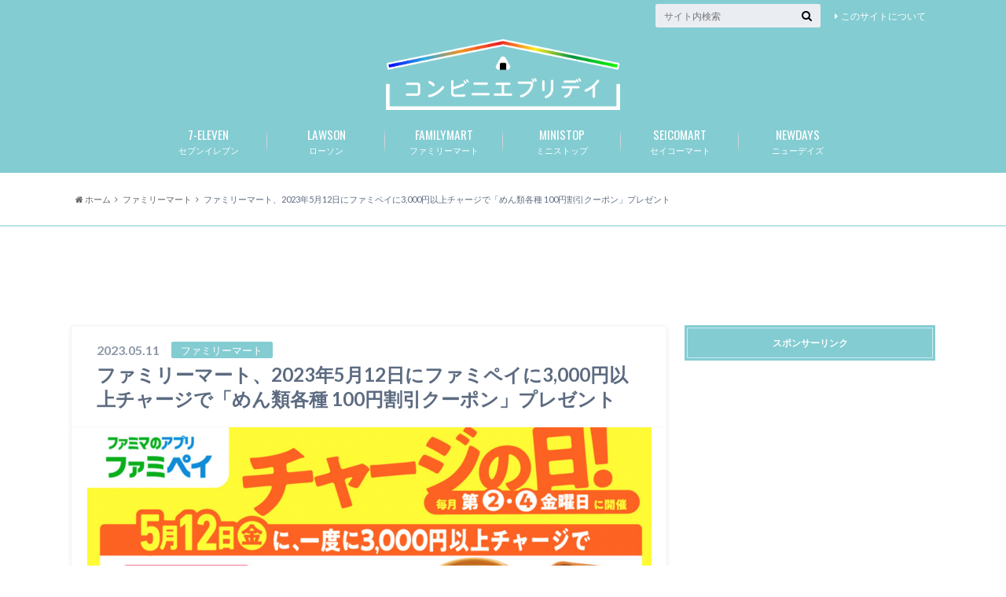

--- FILE ---
content_type: text/html; charset=UTF-8
request_url: https://convenieveryday.com/2023/05/11/%E3%83%95%E3%82%A1%E3%83%9F%E3%83%AA%E3%83%BC%E3%83%9E%E3%83%BC%E3%83%88%E3%80%812023%E5%B9%B45%E6%9C%8812%E6%97%A5%E3%81%AB%E3%83%95%E3%82%A1%E3%83%9F%E3%83%9A%E3%82%A4%E3%81%AB3000%E5%86%86/
body_size: 15072
content:
<!doctype html>

<!--[if lt IE 7]><html lang="ja" class="no-js lt-ie9 lt-ie8 lt-ie7"><![endif]-->
<!--[if (IE 7)&!(IEMobile)]><html lang="ja" class="no-js lt-ie9 lt-ie8"><![endif]-->
<!--[if (IE 8)&!(IEMobile)]><html lang="ja" class="no-js lt-ie9"><![endif]-->
<!--[if gt IE 8]><!--> <html lang="ja" class="no-js"><!--<![endif]-->

	<head>
		<script type="text/javascript" language="javascript">
    var vc_pid = "884957237";
</script><script type="text/javascript" src="//aml.valuecommerce.com/vcdal.js" async></script>
		<meta charset="utf-8">

		<meta http-equiv="X-UA-Compatible" content="IE=edge">

		<title>ファミリーマート、2023年5月12日にファミペイに3,000円以上チャージで「めん類各種 100円割引クーポン」プレゼント | コンビニエブリデイ</title>

		<meta name="HandheldFriendly" content="True">
		<meta name="MobileOptimized" content="320">
		<meta name="viewport" content="width=device-width, initial-scale=1"/>
		<link rel="icon" href="https://convenieveryday.com/wp-content/uploads/2017/09/ファビコン.png">

		<link rel="pingback" href="https://convenieveryday.com/xmlrpc.php">

		<!--[if lt IE 9]>
		<script src="//html5shiv.googlecode.com/svn/trunk/html5.js"></script>
		<script src="//css3-mediaqueries-js.googlecode.com/svn/trunk/css3-mediaqueries.js"></script>
		<![endif]-->



		<meta name='robots' content='max-image-preview:large' />
<link rel='dns-prefetch' href='//static.addtoany.com' />
<link rel='dns-prefetch' href='//secure.gravatar.com' />
<link rel='dns-prefetch' href='//ajax.googleapis.com' />
<link rel='dns-prefetch' href='//fonts.googleapis.com' />
<link rel='dns-prefetch' href='//maxcdn.bootstrapcdn.com' />
<link rel='dns-prefetch' href='//s.w.org' />
<link rel='dns-prefetch' href='//v0.wordpress.com' />
<link rel="alternate" type="application/rss+xml" title="コンビニエブリデイ &raquo; フィード" href="https://convenieveryday.com/feed/" />
<link rel="alternate" type="application/rss+xml" title="コンビニエブリデイ &raquo; コメントフィード" href="https://convenieveryday.com/comments/feed/" />
<link rel="alternate" type="application/rss+xml" title="コンビニエブリデイ &raquo; ファミリーマート、2023年5月12日にファミペイに3,000円以上チャージで「めん類各種 100円割引クーポン」プレゼント のコメントのフィード" href="https://convenieveryday.com/2023/05/11/%e3%83%95%e3%82%a1%e3%83%9f%e3%83%aa%e3%83%bc%e3%83%9e%e3%83%bc%e3%83%88%e3%80%812023%e5%b9%b45%e6%9c%8812%e6%97%a5%e3%81%ab%e3%83%95%e3%82%a1%e3%83%9f%e3%83%9a%e3%82%a4%e3%81%ab3000%e5%86%86/feed/" />
		<script type="text/javascript">
			window._wpemojiSettings = {"baseUrl":"https:\/\/s.w.org\/images\/core\/emoji\/13.0.1\/72x72\/","ext":".png","svgUrl":"https:\/\/s.w.org\/images\/core\/emoji\/13.0.1\/svg\/","svgExt":".svg","source":{"concatemoji":"https:\/\/convenieveryday.com\/wp-includes\/js\/wp-emoji-release.min.js"}};
			!function(e,a,t){var n,r,o,i=a.createElement("canvas"),p=i.getContext&&i.getContext("2d");function s(e,t){var a=String.fromCharCode;p.clearRect(0,0,i.width,i.height),p.fillText(a.apply(this,e),0,0);e=i.toDataURL();return p.clearRect(0,0,i.width,i.height),p.fillText(a.apply(this,t),0,0),e===i.toDataURL()}function c(e){var t=a.createElement("script");t.src=e,t.defer=t.type="text/javascript",a.getElementsByTagName("head")[0].appendChild(t)}for(o=Array("flag","emoji"),t.supports={everything:!0,everythingExceptFlag:!0},r=0;r<o.length;r++)t.supports[o[r]]=function(e){if(!p||!p.fillText)return!1;switch(p.textBaseline="top",p.font="600 32px Arial",e){case"flag":return s([127987,65039,8205,9895,65039],[127987,65039,8203,9895,65039])?!1:!s([55356,56826,55356,56819],[55356,56826,8203,55356,56819])&&!s([55356,57332,56128,56423,56128,56418,56128,56421,56128,56430,56128,56423,56128,56447],[55356,57332,8203,56128,56423,8203,56128,56418,8203,56128,56421,8203,56128,56430,8203,56128,56423,8203,56128,56447]);case"emoji":return!s([55357,56424,8205,55356,57212],[55357,56424,8203,55356,57212])}return!1}(o[r]),t.supports.everything=t.supports.everything&&t.supports[o[r]],"flag"!==o[r]&&(t.supports.everythingExceptFlag=t.supports.everythingExceptFlag&&t.supports[o[r]]);t.supports.everythingExceptFlag=t.supports.everythingExceptFlag&&!t.supports.flag,t.DOMReady=!1,t.readyCallback=function(){t.DOMReady=!0},t.supports.everything||(n=function(){t.readyCallback()},a.addEventListener?(a.addEventListener("DOMContentLoaded",n,!1),e.addEventListener("load",n,!1)):(e.attachEvent("onload",n),a.attachEvent("onreadystatechange",function(){"complete"===a.readyState&&t.readyCallback()})),(n=t.source||{}).concatemoji?c(n.concatemoji):n.wpemoji&&n.twemoji&&(c(n.twemoji),c(n.wpemoji)))}(window,document,window._wpemojiSettings);
		</script>
		<style type="text/css">
img.wp-smiley,
img.emoji {
	display: inline !important;
	border: none !important;
	box-shadow: none !important;
	height: 1em !important;
	width: 1em !important;
	margin: 0 .07em !important;
	vertical-align: -0.1em !important;
	background: none !important;
	padding: 0 !important;
}
</style>
	<link rel='stylesheet' id='wp-block-library-css'  href='https://convenieveryday.com/wp-includes/css/dist/block-library/style.min.css' type='text/css' media='all' />
<style id='wp-block-library-inline-css' type='text/css'>
.has-text-align-justify{text-align:justify;}
</style>
<link rel='stylesheet' id='mediaelement-css'  href='https://convenieveryday.com/wp-includes/js/mediaelement/mediaelementplayer-legacy.min.css' type='text/css' media='all' />
<link rel='stylesheet' id='wp-mediaelement-css'  href='https://convenieveryday.com/wp-includes/js/mediaelement/wp-mediaelement.min.css' type='text/css' media='all' />
<link rel='stylesheet' id='wordpress-popular-posts-css-css'  href='https://convenieveryday.com/wp-content/plugins/wordpress-popular-posts/assets/css/wpp.css' type='text/css' media='all' />
<link rel='stylesheet' id='style-css'  href='https://convenieveryday.com/wp-content/themes/albatros/style.css' type='text/css' media='all' />
<link rel='stylesheet' id='shortcode-css'  href='https://convenieveryday.com/wp-content/themes/albatros/library/css/shortcode.css' type='text/css' media='all' />
<link rel='stylesheet' id='gf_Oswald-css'  href='//fonts.googleapis.com/css?family=Oswald%3A400%2C300%2C700' type='text/css' media='all' />
<link rel='stylesheet' id='gf_Lato-css'  href='//fonts.googleapis.com/css?family=Lato%3A400%2C700%2C400italic%2C700italic' type='text/css' media='all' />
<link rel='stylesheet' id='fontawesome-css'  href='//maxcdn.bootstrapcdn.com/font-awesome/4.6.0/css/font-awesome.min.css' type='text/css' media='all' />
<link rel='stylesheet' id='addtoany-css'  href='https://convenieveryday.com/wp-content/plugins/add-to-any/addtoany.min.css' type='text/css' media='all' />
<link rel='stylesheet' id='jetpack_css-css'  href='https://convenieveryday.com/wp-content/plugins/jetpack/css/jetpack.css' type='text/css' media='all' />
<!--n2css--><!--n2js--><script type='text/javascript' id='addtoany-core-js-before'>
window.a2a_config=window.a2a_config||{};a2a_config.callbacks=[];a2a_config.overlays=[];a2a_config.templates={};a2a_localize = {
	Share: "共有",
	Save: "ブックマーク",
	Subscribe: "購読",
	Email: "メール",
	Bookmark: "ブックマーク",
	ShowAll: "すべて表示する",
	ShowLess: "小さく表示する",
	FindServices: "サービスを探す",
	FindAnyServiceToAddTo: "追加するサービスを今すぐ探す",
	PoweredBy: "Powered by",
	ShareViaEmail: "メールでシェアする",
	SubscribeViaEmail: "メールで購読する",
	BookmarkInYourBrowser: "ブラウザにブックマーク",
	BookmarkInstructions: "このページをブックマークするには、 Ctrl+D または \u2318+D を押下。",
	AddToYourFavorites: "お気に入りに追加",
	SendFromWebOrProgram: "任意のメールアドレスまたはメールプログラムから送信",
	EmailProgram: "メールプログラム",
	More: "詳細&#8230;",
	ThanksForSharing: "共有ありがとうございます !",
	ThanksForFollowing: "フォローありがとうございます !"
};
</script>
<script type='text/javascript' async src='https://static.addtoany.com/menu/page.js' id='addtoany-core-js'></script>
<script type='text/javascript' src='//ajax.googleapis.com/ajax/libs/jquery/1.8.3/jquery.min.js' id='jquery-js'></script>
<script type='text/javascript' async src='https://convenieveryday.com/wp-content/plugins/add-to-any/addtoany.min.js' id='addtoany-jquery-js'></script>
<script type='application/json' id='wpp-json'>
{"sampling_active":1,"sampling_rate":1,"ajax_url":"https:\/\/convenieveryday.com\/wp-json\/wordpress-popular-posts\/v1\/popular-posts","api_url":"https:\/\/convenieveryday.com\/wp-json\/wordpress-popular-posts","ID":38732,"token":"c831519063","lang":0,"debug":0}
</script>
<script type='text/javascript' src='https://convenieveryday.com/wp-content/plugins/wordpress-popular-posts/assets/js/wpp.min.js' id='wpp-js-js'></script>
<link rel="https://api.w.org/" href="https://convenieveryday.com/wp-json/" /><link rel="alternate" type="application/json" href="https://convenieveryday.com/wp-json/wp/v2/posts/38732" /><link rel="canonical" href="https://convenieveryday.com/2023/05/11/%e3%83%95%e3%82%a1%e3%83%9f%e3%83%aa%e3%83%bc%e3%83%9e%e3%83%bc%e3%83%88%e3%80%812023%e5%b9%b45%e6%9c%8812%e6%97%a5%e3%81%ab%e3%83%95%e3%82%a1%e3%83%9f%e3%83%9a%e3%82%a4%e3%81%ab3000%e5%86%86/" />
<link rel='shortlink' href='https://wp.me/p8NwFW-a4I' />
<link rel="alternate" type="application/json+oembed" href="https://convenieveryday.com/wp-json/oembed/1.0/embed?url=https%3A%2F%2Fconvenieveryday.com%2F2023%2F05%2F11%2F%25e3%2583%2595%25e3%2582%25a1%25e3%2583%259f%25e3%2583%25aa%25e3%2583%25bc%25e3%2583%259e%25e3%2583%25bc%25e3%2583%2588%25e3%2580%25812023%25e5%25b9%25b45%25e6%259c%258812%25e6%2597%25a5%25e3%2581%25ab%25e3%2583%2595%25e3%2582%25a1%25e3%2583%259f%25e3%2583%259a%25e3%2582%25a4%25e3%2581%25ab3000%25e5%2586%2586%2F" />
<link rel="alternate" type="text/xml+oembed" href="https://convenieveryday.com/wp-json/oembed/1.0/embed?url=https%3A%2F%2Fconvenieveryday.com%2F2023%2F05%2F11%2F%25e3%2583%2595%25e3%2582%25a1%25e3%2583%259f%25e3%2583%25aa%25e3%2583%25bc%25e3%2583%259e%25e3%2583%25bc%25e3%2583%2588%25e3%2580%25812023%25e5%25b9%25b45%25e6%259c%258812%25e6%2597%25a5%25e3%2581%25ab%25e3%2583%2595%25e3%2582%25a1%25e3%2583%259f%25e3%2583%259a%25e3%2582%25a4%25e3%2581%25ab3000%25e5%2586%2586%2F&#038;format=xml" />
            <style id="wpp-loading-animation-styles">@-webkit-keyframes bgslide{from{background-position-x:0}to{background-position-x:-200%}}@keyframes bgslide{from{background-position-x:0}to{background-position-x:-200%}}.wpp-widget-placeholder,.wpp-widget-block-placeholder{margin:0 auto;width:60px;height:3px;background:#dd3737;background:linear-gradient(90deg,#dd3737 0%,#571313 10%,#dd3737 100%);background-size:200% auto;border-radius:3px;-webkit-animation:bgslide 1s infinite linear;animation:bgslide 1s infinite linear}</style>
            <style type='text/css'>img#wpstats{display:none}</style>
		<style type="text/css">
body{color: #5c6b80;}
a{color: #4B99B5;}
a:hover{color: #74B7CF;}
#main .article footer .post-categories li a,#main .article footer .tags a{  background: #4B99B5;  border:1px solid #4B99B5;}
#main .article footer .tags a{color:#4B99B5; background: none;}
#main .article footer .post-categories li a:hover,#main .article footer .tags a:hover{ background:#74B7CF;  border-color:#74B7CF;}
input[type="text"],input[type="password"],input[type="datetime"],input[type="datetime-local"],input[type="date"],input[type="month"],input[type="time"],input[type="week"],input[type="number"],input[type="email"],input[type="url"],input[type="search"],input[type="tel"],input[type="color"],select,textarea,.field { background-color: #eaedf2;}
/*ヘッダー*/
.header{background: #83ccd2;}
.header .subnav .site_description,.header .mobile_site_description{color:  #ffffff;}
.nav li a,.subnav .linklist li a,.subnav .linklist li a:before {color: #fff;}
.nav li a:hover,.subnav .linklist li a:hover{color:#e0e0e0;}
.subnav .contactbutton a{background: #256a77;}
.subnav .contactbutton a:hover{background:#3F7E94;}
@media only screen and (min-width: 768px) {
	.nav ul {background: #83ccd2;}
	.nav li ul.sub-menu li a{color: #ffffff;}
}
/*メインエリア*/
.byline .cat-name{background: #83ccd2; color:  #ffffff;}
.widgettitle {background: #83ccd2; color:  #ffffff;}
.widget li a:after{color: #83ccd2!important;}

/* 投稿ページ吹き出し見出し */
.single .entry-content h2{background: #5C6B80;}
.single .entry-content h2:after{border-top-color:#5C6B80;}
/* リスト要素 */
.entry-content ul li:before{ background: #5C6B80;}
.entry-content ol li:before{ background: #5C6B80;}
/* カテゴリーラベル */
.single .authorbox .author-newpost li .cat-name,.related-box li .cat-name{ background: #83ccd2;color:  #ffffff;}
/* CTA */
.cta-inner{ background: #83ccd2;}
/* ローカルナビ */
.local-nav .title a{ background: #4B99B5;}
.local-nav .current_page_item a{color:#4B99B5;}
/* ランキングバッジ */
ul.wpp-list li a:before{background: #83ccd2;color:  #ffffff;}
/* アーカイブのボタン */
.readmore a{border:1px solid #4B99B5;color:#4B99B5;}
.readmore a:hover{background:#4B99B5;color:#fff;}
/* ボタンの色 */
.btn-wrap a{background: #4B99B5;border: 1px solid #4B99B5;}
.btn-wrap a:hover{background: #74B7CF;}
.btn-wrap.simple a{border:1px solid #4B99B5;color:#4B99B5;}
.btn-wrap.simple a:hover{background:#4B99B5;}
/* コメント */
.blue-btn, .comment-reply-link, #submit { background-color: #4B99B5; }
.blue-btn:hover, .comment-reply-link:hover, #submit:hover, .blue-btn:focus, .comment-reply-link:focus, #submit:focus {background-color: #74B7CF; }
/* サイドバー */
.widget a{text-decoration:none; color:#666;}
.widget a:hover{color:#999;}
/*フッター*/
#footer-top{background-color: #83ccd2; color: #ffffff;}
.footer a,#footer-top a{color: #ffffff;}
#footer-top .widgettitle{color: #ffffff;}
.footer {background-color: #83ccd2;color: #ffffff;}
.footer-links li:before{ color: #83ccd2;}
/* ページネーション */
.pagination a, .pagination span,.page-links a , .page-links ul > li > span{color: #4B99B5;}
.pagination a:hover, .pagination a:focus,.page-links a:hover, .page-links a:focus{background-color: #4B99B5;}
.pagination .current:hover, .pagination .current:focus{color: #74B7CF;}
</style>
<style type="text/css" id="custom-background-css">
body.custom-background { background-color: #ffffff; }
</style>
	
<!-- Jetpack Open Graph Tags -->
<meta property="og:type" content="article" />
<meta property="og:title" content="ファミリーマート、2023年5月12日にファミペイに3,000円以上チャージで「めん類各種 100円割引クーポン」プレゼント" />
<meta property="og:url" content="https://convenieveryday.com/2023/05/11/%e3%83%95%e3%82%a1%e3%83%9f%e3%83%aa%e3%83%bc%e3%83%9e%e3%83%bc%e3%83%88%e3%80%812023%e5%b9%b45%e6%9c%8812%e6%97%a5%e3%81%ab%e3%83%95%e3%82%a1%e3%83%9f%e3%83%9a%e3%82%a4%e3%81%ab3000%e5%86%86/" />
<meta property="og:description" content="ファミリーマートは2023年5月12日にファミペイに3,000円以上チャージで、「めん類各種 100円割引クー&hellip;" />
<meta property="article:published_time" content="2023-05-11T06:48:47+00:00" />
<meta property="article:modified_time" content="2023-05-08T02:51:36+00:00" />
<meta property="og:site_name" content="コンビニエブリデイ" />
<meta property="og:image" content="https://convenieveryday.com/wp-content/uploads/2023/05/スクリーンショット-2023-05-08-11.48.06.png" />
<meta property="og:image:width" content="1171" />
<meta property="og:image:height" content="620" />
<meta property="og:image:alt" content="" />
<meta property="og:locale" content="ja_JP" />
<meta name="twitter:text:title" content="ファミリーマート、2023年5月12日にファミペイに3,000円以上チャージで「めん類各種 100円割引クーポン」プレゼント" />
<meta name="twitter:image" content="https://convenieveryday.com/wp-content/uploads/2023/05/スクリーンショット-2023-05-08-11.48.06.png?w=640" />
<meta name="twitter:card" content="summary_large_image" />

<!-- End Jetpack Open Graph Tags -->
<style type="text/css" id="wp-custom-css">#logo .h1.text{
 font-size:14px;
}






/* スマホの場合のロゴサイズを大きく */
@media only screen and (max-width: 767px) {
 #logo a img{
 max-height: 62px;
 }
}


/* 外部リンクアイコンを消す */
 .entry-content a[target="_blank"]:after {
 content:none;
 }

div.share {
display:none; /* 一旦SNSボタンを全て非表示にします */
}
div.sharewrap div.share {
display:block; /* 投稿ページ下側の「SNSボタン」を表示します */
}

div.sharewrap {
background:#F7F8E0;
}

/* スマホメニューの色 */
.mean-container .mean-nav {
background:#ede3dd;
}
.mean-container .mean-nav ul li a {
color:#444; /* 文字色が濃いグレーに変わります */
border-top: 1px solid rgba(206,125,132,0.5); /* 第1階層のメニューの境界線の色 */
}
.mean-container .mean-nav ul li li a {
border-top: 1px solid rgba(206,125,132,0.4); /* 第2階層のメニューの境界線の色 */
}


.metaslider {
	margin-top: 5px !important;
}</style><script>
  (function(i,s,o,g,r,a,m){i['GoogleAnalyticsObject']=r;i[r]=i[r]||function(){
  (i[r].q=i[r].q||[]).push(arguments)},i[r].l=1*new Date();a=s.createElement(o),
  m=s.getElementsByTagName(o)[0];a.async=1;a.src=g;m.parentNode.insertBefore(a,m)
  })(window,document,'script','https://www.google-analytics.com/analytics.js','ga');

  ga('create', 'UA-57001176-2', 'auto');
  ga('send', 'pageview');

</script>

		<script data-ad-client="ca-pub-7963153505780299" async src="https://pagead2.googlesyndication.com/pagead/js/adsbygoogle.js"></script>
		
		
<!-- Google tag (gtag.js) -->
<script async src="https://www.googletagmanager.com/gtag/js?id=G-7X1FS29KHL"></script>
<script>
  window.dataLayer = window.dataLayer || [];
  function gtag(){dataLayer.push(arguments);}
  gtag('js', new Date());

  gtag('config', 'G-7X1FS29KHL');
</script>


	</head>

	<body class="post-template-default single single-post postid-38732 single-format-standard custom-background">

		<div id="container">

					
			<header class="header headercenter" role="banner">

				<div id="inner-header" class="wrap cf">


					
<div id="logo">
																		<p class="h1 img"><a href="https://convenieveryday.com"><img src="https://convenieveryday.com/wp-content/uploads/2020/12/convilogonew-2.png" alt="コンビニエブリデイ"></a></p>
											</div>					
					
					<div class="subnav cf">
										<p class="site_description"></p>
										
										
					<ul id="menu-about" class="linklist"><li id="menu-item-1995" class="menu-item menu-item-type-post_type menu-item-object-page menu-item-1995"><a href="https://convenieveryday.com/%e3%81%93%e3%81%ae%e3%82%b5%e3%82%a4%e3%83%88%e3%81%ab%e3%81%a4%e3%81%84%e3%81%a6/">このサイトについて<span class="gf"></span></a></li>
</ul>					
					<form role="search" method="get" id="searchform" class="searchform" action="https://convenieveryday.com/">
    <div>
        <label for="s" class="screen-reader-text"></label>
        <input type="search" id="s" name="s" value="" placeholder="サイト内検索" /><button type="submit" id="searchsubmit" ><i class="fa fa-search"></i></button>
    </div>
</form>					</div>

					<nav id="g_nav" role="navigation">
						<ul id="menu-%e4%b8%8a%e9%83%a8%e3%83%a1%e3%83%8b%e3%83%a5%e3%83%bc" class="nav top-nav cf"><li id="menu-item-49" class="menu-item menu-item-type-taxonomy menu-item-object-category menu-item-has-children menu-item-49"><a href="https://convenieveryday.com/category/%e3%82%bb%e3%83%96%e3%83%b3%e3%82%a4%e3%83%ac%e3%83%96%e3%83%b3/">セブンイレブン<span class="gf">7-ELEVEN</span></a>
<ul class="sub-menu">
	<li id="menu-item-50" class="menu-item menu-item-type-taxonomy menu-item-object-category menu-item-50"><a href="https://convenieveryday.com/category/%e3%82%bb%e3%83%96%e3%83%b3%e3%82%a4%e3%83%ac%e3%83%96%e3%83%b3/%e3%82%bb%e3%83%96%e3%83%b3%e3%82%a4%e3%83%ac%e3%83%96%e3%83%b3-%e3%82%ad%e3%83%a3%e3%83%b3%e3%83%9a%e3%83%bc%e3%83%b3/">キャンペーン<span class="gf"></span></a></li>
	<li id="menu-item-73" class="menu-item menu-item-type-taxonomy menu-item-object-category menu-item-73"><a href="https://convenieveryday.com/category/%e3%82%bb%e3%83%96%e3%83%b3%e3%82%a4%e3%83%ac%e3%83%96%e3%83%b3/%e3%82%bb%e3%83%96%e3%83%b3%e3%82%a4%e3%83%ac%e3%83%96%e3%83%b3-%e6%96%b0%e5%95%86%e5%93%81/">新商品<span class="gf"></span></a></li>
</ul>
</li>
<li id="menu-item-84" class="menu-item menu-item-type-taxonomy menu-item-object-category menu-item-has-children menu-item-84"><a href="https://convenieveryday.com/category/%e3%83%ad%e3%83%bc%e3%82%bd%e3%83%b3/">ローソン<span class="gf">LAWSON</span></a>
<ul class="sub-menu">
	<li id="menu-item-85" class="menu-item menu-item-type-taxonomy menu-item-object-category menu-item-85"><a href="https://convenieveryday.com/category/%e3%83%ad%e3%83%bc%e3%82%bd%e3%83%b3/%e3%83%ad%e3%83%bc%e3%82%bd%e3%83%b3-%e3%82%ad%e3%83%a3%e3%83%b3%e3%83%9a%e3%83%bc%e3%83%b3/">キャンペーン<span class="gf"></span></a></li>
	<li id="menu-item-152" class="menu-item menu-item-type-taxonomy menu-item-object-category menu-item-152"><a href="https://convenieveryday.com/category/%e3%83%ad%e3%83%bc%e3%82%bd%e3%83%b3/%e3%83%ad%e3%83%bc%e3%82%bd%e3%83%b3-%e6%96%b0%e5%95%86%e5%93%81/">新商品<span class="gf"></span></a></li>
</ul>
</li>
<li id="menu-item-63" class="menu-item menu-item-type-taxonomy menu-item-object-category current-post-ancestor current-menu-parent current-post-parent menu-item-has-children menu-item-63"><a href="https://convenieveryday.com/category/%e3%83%95%e3%82%a1%e3%83%9f%e3%83%aa%e3%83%bc%e3%83%9e%e3%83%bc%e3%83%88/">ファミリーマート<span class="gf">FAMILYMART</span></a>
<ul class="sub-menu">
	<li id="menu-item-64" class="menu-item menu-item-type-taxonomy menu-item-object-category current-post-ancestor current-menu-parent current-post-parent menu-item-64"><a href="https://convenieveryday.com/category/%e3%83%95%e3%82%a1%e3%83%9f%e3%83%aa%e3%83%bc%e3%83%9e%e3%83%bc%e3%83%88/%e3%83%95%e3%82%a1%e3%83%9f%e3%83%aa%e3%83%bc%e3%83%9e%e3%83%bc%e3%83%88-%e3%82%ad%e3%83%a3%e3%83%b3%e3%83%9a%e3%83%bc%e3%83%b3/">キャンペーン<span class="gf"></span></a></li>
	<li id="menu-item-666" class="menu-item menu-item-type-taxonomy menu-item-object-category menu-item-666"><a href="https://convenieveryday.com/category/%e3%83%95%e3%82%a1%e3%83%9f%e3%83%aa%e3%83%bc%e3%83%9e%e3%83%bc%e3%83%88/%e6%96%b0%e5%95%86%e5%93%81-%e3%83%95%e3%82%a1%e3%83%9f%e3%83%aa%e3%83%bc%e3%83%9e%e3%83%bc%e3%83%88/">新商品<span class="gf"></span></a></li>
</ul>
</li>
<li id="menu-item-106" class="menu-item menu-item-type-taxonomy menu-item-object-category menu-item-has-children menu-item-106"><a href="https://convenieveryday.com/category/%e3%83%9f%e3%83%8b%e3%82%b9%e3%83%88%e3%83%83%e3%83%97/">ミニストップ<span class="gf">MINISTOP</span></a>
<ul class="sub-menu">
	<li id="menu-item-107" class="menu-item menu-item-type-taxonomy menu-item-object-category menu-item-107"><a href="https://convenieveryday.com/category/%e3%83%9f%e3%83%8b%e3%82%b9%e3%83%88%e3%83%83%e3%83%97/%e3%83%9f%e3%83%8b%e3%82%b9%e3%83%88%e3%83%83%e3%83%97-%e3%82%ad%e3%83%a3%e3%83%b3%e3%83%9a%e3%83%bc%e3%83%b3/">キャンペーン<span class="gf"></span></a></li>
	<li id="menu-item-688" class="menu-item menu-item-type-taxonomy menu-item-object-category menu-item-688"><a href="https://convenieveryday.com/category/%e3%83%9f%e3%83%8b%e3%82%b9%e3%83%88%e3%83%83%e3%83%97/%e6%96%b0%e5%95%86%e5%93%81/">新商品<span class="gf"></span></a></li>
</ul>
</li>
<li id="menu-item-115" class="menu-item menu-item-type-taxonomy menu-item-object-category menu-item-has-children menu-item-115"><a href="https://convenieveryday.com/category/%e3%82%bb%e3%82%a4%e3%82%b3%e3%83%bc%e3%83%9e%e3%83%bc%e3%83%88/">セイコーマート<span class="gf">SEICOMART</span></a>
<ul class="sub-menu">
	<li id="menu-item-116" class="menu-item menu-item-type-taxonomy menu-item-object-category menu-item-116"><a href="https://convenieveryday.com/category/%e3%82%bb%e3%82%a4%e3%82%b3%e3%83%bc%e3%83%9e%e3%83%bc%e3%83%88/%e3%82%bb%e3%82%a4%e3%82%b3%e3%83%bc%e3%83%9e%e3%83%bc%e3%83%88-%e3%82%ad%e3%83%a3%e3%83%b3%e3%83%9a%e3%83%bc%e3%83%b3/">キャンペーン<span class="gf"></span></a></li>
	<li id="menu-item-294" class="menu-item menu-item-type-taxonomy menu-item-object-category menu-item-294"><a href="https://convenieveryday.com/category/%e3%82%bb%e3%82%a4%e3%82%b3%e3%83%bc%e3%83%9e%e3%83%bc%e3%83%88/%e3%82%bb%e3%82%a4%e3%82%b3%e3%83%bc%e3%83%9e%e3%83%bc%e3%83%88-%e6%96%b0%e5%95%86%e5%93%81/">新商品<span class="gf"></span></a></li>
</ul>
</li>
<li id="menu-item-20523" class="menu-item menu-item-type-taxonomy menu-item-object-category menu-item-has-children menu-item-20523"><a href="https://convenieveryday.com/category/newdays/">ニューデイズ<span class="gf">NEWDAYS</span></a>
<ul class="sub-menu">
	<li id="menu-item-20525" class="menu-item menu-item-type-taxonomy menu-item-object-category menu-item-20525"><a href="https://convenieveryday.com/category/newdays/%e3%82%ad%e3%83%a3%e3%83%b3%e3%83%9a%e3%83%bc%e3%83%b3/">キャンペーン<span class="gf"></span></a></li>
	<li id="menu-item-20524" class="menu-item menu-item-type-taxonomy menu-item-object-category menu-item-20524"><a href="https://convenieveryday.com/category/newdays/%e6%96%b0%e5%95%86%e5%93%81-newdays/">新商品<span class="gf"></span></a></li>
</ul>
</li>
</ul>
					</nav>

				</div>

			</header>
			

			
<div id="breadcrumb" class="breadcrumb inner wrap cf"><ul><li itemscope itemtype="//data-vocabulary.org/Breadcrumb"><a href="https://convenieveryday.com/" itemprop="url"><i class="fa fa-home"></i><span itemprop="title"> ホーム</span></a></li><li itemscope itemtype="//data-vocabulary.org/Breadcrumb"><a href="https://convenieveryday.com/category/%e3%83%95%e3%82%a1%e3%83%9f%e3%83%aa%e3%83%bc%e3%83%9e%e3%83%bc%e3%83%88/" itemprop="url"><span itemprop="title">ファミリーマート</span></a></li><li>ファミリーマート、2023年5月12日にファミペイに3,000円以上チャージで「めん類各種 100円割引クーポン」プレゼント</li></ul></div>

			<div id="content">
		<HR size="1" color="#80ccd3">
	<p style="margin-top: 20px;"></p>	<center>
<script async src="https://pagead2.googlesyndication.com/pagead/js/adsbygoogle.js?client=ca-pub-7963153505780299"
     crossorigin="anonymous"></script>
<!-- コンビニPC記事上 -->
<ins class="adsbygoogle"
     style="display:block"
     data-ad-client="ca-pub-7963153505780299"
     data-ad-slot="7301785570"
     data-ad-format="horizontal"
     data-full-width-responsive="true"></ins>
<script>
     (adsbygoogle = window.adsbygoogle || []).push({});
</script>
			</center>
			<p style="margin-bottom: 10px;"></p>
 

				<div id="inner-content" class="wrap cf">

					<main id="main" class="m-all t-2of3 d-5of7 cf" role="main">

						
		              <article id="post-38732" class="post-38732 post type-post status-publish format-standard has-post-thumbnail hentry category-6 category-7 article cf" role="article">
		
		                <header class="article-header entry-header">
		                  <p class="byline entry-meta vcard">
			                		
							<span class="date entry-date updated" itemprop="datePublished" datetime="2023-05-11">2023.05.11</span>
			                <span class="cat-name cat-id-6">ファミリーマート</span>
			                <span class="author" style="display: none;"><span class="fn">hands</span></span>
		
		                  </p>
		
		
		                  <h1 class="entry-title single-title" itemprop="headline" rel="bookmark">ファミリーマート、2023年5月12日にファミペイに3,000円以上チャージで「めん類各種 100円割引クーポン」プレゼント</h1>
		
							
							 						
							
		                </header>
		
												<figure class="eyecatch">
							<img width="718" height="380" src="https://convenieveryday.com/wp-content/uploads/2023/05/スクリーンショット-2023-05-08-11.48.06-718x380.png" class="attachment-single-thum size-single-thum wp-post-image" alt="" loading="lazy" srcset="https://convenieveryday.com/wp-content/uploads/2023/05/スクリーンショット-2023-05-08-11.48.06-718x380.png 718w, https://convenieveryday.com/wp-content/uploads/2023/05/スクリーンショット-2023-05-08-11.48.06-768x407.png 768w, https://convenieveryday.com/wp-content/uploads/2023/05/スクリーンショット-2023-05-08-11.48.06.png 1171w" sizes="(max-width: 718px) 100vw, 718px" />						</figure>
						
												  
						
<div class="share short">

<div class="sns">
<ul class="cf">
<!--ツイートボタン-->
<li class="twitter"> 
<a target="blank" href="//twitter.com/intent/tweet?url=https%3A%2F%2Fconvenieveryday.com%2F2023%2F05%2F11%2F%25e3%2583%2595%25e3%2582%25a1%25e3%2583%259f%25e3%2583%25aa%25e3%2583%25bc%25e3%2583%259e%25e3%2583%25bc%25e3%2583%2588%25e3%2580%25812023%25e5%25b9%25b45%25e6%259c%258812%25e6%2597%25a5%25e3%2581%25ab%25e3%2583%2595%25e3%2582%25a1%25e3%2583%259f%25e3%2583%259a%25e3%2582%25a4%25e3%2581%25ab3000%25e5%2586%2586%2F&text=%E3%83%95%E3%82%A1%E3%83%9F%E3%83%AA%E3%83%BC%E3%83%9E%E3%83%BC%E3%83%88%E3%80%812023%E5%B9%B45%E6%9C%8812%E6%97%A5%E3%81%AB%E3%83%95%E3%82%A1%E3%83%9F%E3%83%9A%E3%82%A4%E3%81%AB3%2C000%E5%86%86%E4%BB%A5%E4%B8%8A%E3%83%81%E3%83%A3%E3%83%BC%E3%82%B8%E3%81%A7%E3%80%8C%E3%82%81%E3%82%93%E9%A1%9E%E5%90%84%E7%A8%AE+100%E5%86%86%E5%89%B2%E5%BC%95%E3%82%AF%E3%83%BC%E3%83%9D%E3%83%B3%E3%80%8D%E3%83%97%E3%83%AC%E3%82%BC%E3%83%B3%E3%83%88&tw_p=tweetbutton" onclick="window.open(this.href, 'tweetwindow', 'width=550, height=450,personalbar=0,toolbar=0,scrollbars=1,resizable=1'); return false;"><i class="fa fa-twitter"></i><span class="text">Twitter</span><span class="count"></span></a>
</li>

<li class="facebook">
<a href="http://www.facebook.com/sharer.php?src=bm&u=https%3A%2F%2Fconvenieveryday.com%2F2023%2F05%2F11%2F%25e3%2583%2595%25e3%2582%25a1%25e3%2583%259f%25e3%2583%25aa%25e3%2583%25bc%25e3%2583%259e%25e3%2583%25bc%25e3%2583%2588%25e3%2580%25812023%25e5%25b9%25b45%25e6%259c%258812%25e6%2597%25a5%25e3%2581%25ab%25e3%2583%2595%25e3%2582%25a1%25e3%2583%259f%25e3%2583%259a%25e3%2582%25a4%25e3%2581%25ab3000%25e5%2586%2586%2F&t=<br />
<b>Warning</b>:  Undefined variable $title_encode in <b>/home/handstohands/convenieveryday.com/public_html/wp-content/themes/albatros/parts_sns_short.php</b> on line <b>18</b><br />
" onclick="javascript:window.open(this.href, '', 'menubar=no,toolbar=no,resizable=yes,scrollbars=yes,height=300,width=600');return false;"><i class="fa fa-facebook"></i>
<span class="text">Facebook</span><span class="count"></span></a>
</li>

<!--Google+1ボタン-->
<li class="googleplus">
<a href="//plusone.google.com/_/+1/confirm?hl=ja&url=https://convenieveryday.com/2023/05/11/%e3%83%95%e3%82%a1%e3%83%9f%e3%83%aa%e3%83%bc%e3%83%9e%e3%83%bc%e3%83%88%e3%80%812023%e5%b9%b45%e6%9c%8812%e6%97%a5%e3%81%ab%e3%83%95%e3%82%a1%e3%83%9f%e3%83%9a%e3%82%a4%e3%81%ab3000%e5%86%86/" onclick="window.open(this.href, 'window', 'width=550, height=450,personalbar=0,toolbar=0,scrollbars=1,resizable=1'); return false;" rel="tooltip" data-toggle="tooltip" data-placement="top" title="GooglePlusで共有"><i class="fa fa-google-plus"></i><span class="text">Google+</span><span class="count"></span></a>
</li>

<!--はてブボタン-->  
<li class="hatebu">       
<a href="//b.hatena.ne.jp/add?mode=confirm&url=https://convenieveryday.com/2023/05/11/%e3%83%95%e3%82%a1%e3%83%9f%e3%83%aa%e3%83%bc%e3%83%9e%e3%83%bc%e3%83%88%e3%80%812023%e5%b9%b45%e6%9c%8812%e6%97%a5%e3%81%ab%e3%83%95%e3%82%a1%e3%83%9f%e3%83%9a%e3%82%a4%e3%81%ab3000%e5%86%86/&title=%E3%83%95%E3%82%A1%E3%83%9F%E3%83%AA%E3%83%BC%E3%83%9E%E3%83%BC%E3%83%88%E3%80%812023%E5%B9%B45%E6%9C%8812%E6%97%A5%E3%81%AB%E3%83%95%E3%82%A1%E3%83%9F%E3%83%9A%E3%82%A4%E3%81%AB3%2C000%E5%86%86%E4%BB%A5%E4%B8%8A%E3%83%81%E3%83%A3%E3%83%BC%E3%82%B8%E3%81%A7%E3%80%8C%E3%82%81%E3%82%93%E9%A1%9E%E5%90%84%E7%A8%AE+100%E5%86%86%E5%89%B2%E5%BC%95%E3%82%AF%E3%83%BC%E3%83%9D%E3%83%B3%E3%80%8D%E3%83%97%E3%83%AC%E3%82%BC%E3%83%B3%E3%83%88" onclick="window.open(this.href, 'HBwindow', 'width=600, height=400, menubar=no, toolbar=no, scrollbars=yes'); return false;" target="_blank"><span class="text">はてブ</span><span class="count"></span></a>
</li>


<!--ポケットボタン-->      
<li class="pocket">
<a href="//getpocket.com/edit?url=https://convenieveryday.com/2023/05/11/%e3%83%95%e3%82%a1%e3%83%9f%e3%83%aa%e3%83%bc%e3%83%9e%e3%83%bc%e3%83%88%e3%80%812023%e5%b9%b45%e6%9c%8812%e6%97%a5%e3%81%ab%e3%83%95%e3%82%a1%e3%83%9f%e3%83%9a%e3%82%a4%e3%81%ab3000%e5%86%86/&title=ファミリーマート、2023年5月12日にファミペイに3,000円以上チャージで「めん類各種 100円割引クーポン」プレゼント" onclick="window.open(this.href, 'FBwindow', 'width=550, height=350, menubar=no, toolbar=no, scrollbars=yes'); return false;"><i class="fa fa-get-pocket"></i><span class="text">Pocket</span><span class="count"></span></a></li>
</ul>
</div> 


</div>						
						
		                <section class="entry-content cf" itemprop="articleBody">

						

						<p>ファミリーマートは2023年5月12日にファミペイに3,000円以上チャージで、「<strong>めん類各種 100円割引クーポン</strong>」をプレゼントします。</p>
<p>対象となるめん類各種は、そば、うどん、ラーメン、焼麺、パスタ。<br />
麺入りサラダ・生麺・袋麺・カップ麺・冷凍麺・グラタン類・お好み焼は対象外です。</p>
<p>クーポンの進呈日は2023年5月23日頃。<br />
有効期限は2023年5月29日までです。<br />
こちらはファミマのアプリ上で進呈されます。</p>
<p>&nbsp;</p>
<p><span style="font-size: 10pt;">[via=<a href="https://www.family.co.jp/campaign/spot/famipay-chargeday2023.html" target="_blank" rel="noopener noreferrer">ファミリーマート</a>]</span></p>

													<div class="add">
								<div id="text-6" class="widget widget_text">			<div class="textwidget"><div align="center">
<p style="margin-bottom: -40px;"><span style="font-size: x-small;">-スポンサーリンク-</span></p>
</div>
<p><script async src="https://pagead2.googlesyndication.com/pagead/js/adsbygoogle.js?client=ca-pub-7963153505780299"
     crossorigin="anonymous"></script><br />
<!-- コンビニPC記事下 --><br />
<ins class="adsbygoogle"
     style="display:block"
     data-ad-client="ca-pub-7963153505780299"
     data-ad-slot="6772174671"
     data-ad-format="auto"
     data-full-width-responsive="true"></ins><br />
<script>
     (adsbygoogle = window.adsbygoogle || []).push({});
</script></p>
</div>
		</div>							</div>
						
		                </section>

												
						



						

												<div class="sharewrap">
										            <h3>　</h3>
					    							
<div class="share">

<div class="sns">
<ul class="cf">
<!--ツイートボタン-->
<li class="twitter"> 
<a target="blank" href="//twitter.com/intent/tweet?url=https%3A%2F%2Fconvenieveryday.com%2F2023%2F05%2F11%2F%25e3%2583%2595%25e3%2582%25a1%25e3%2583%259f%25e3%2583%25aa%25e3%2583%25bc%25e3%2583%259e%25e3%2583%25bc%25e3%2583%2588%25e3%2580%25812023%25e5%25b9%25b45%25e6%259c%258812%25e6%2597%25a5%25e3%2581%25ab%25e3%2583%2595%25e3%2582%25a1%25e3%2583%259f%25e3%2583%259a%25e3%2582%25a4%25e3%2581%25ab3000%25e5%2586%2586%2F&text=%E3%83%95%E3%82%A1%E3%83%9F%E3%83%AA%E3%83%BC%E3%83%9E%E3%83%BC%E3%83%88%E3%80%812023%E5%B9%B45%E6%9C%8812%E6%97%A5%E3%81%AB%E3%83%95%E3%82%A1%E3%83%9F%E3%83%9A%E3%82%A4%E3%81%AB3%2C000%E5%86%86%E4%BB%A5%E4%B8%8A%E3%83%81%E3%83%A3%E3%83%BC%E3%82%B8%E3%81%A7%E3%80%8C%E3%82%81%E3%82%93%E9%A1%9E%E5%90%84%E7%A8%AE+100%E5%86%86%E5%89%B2%E5%BC%95%E3%82%AF%E3%83%BC%E3%83%9D%E3%83%B3%E3%80%8D%E3%83%97%E3%83%AC%E3%82%BC%E3%83%B3%E3%83%88&tw_p=tweetbutton" onclick="window.open(this.href, 'tweetwindow', 'width=550, height=450,personalbar=0,toolbar=0,scrollbars=1,resizable=1'); return false;"><i class="fa fa-twitter"></i><span class="text">Twitter</span><span class="count"></span></a>
</li>

<!--Facebookボタン-->      
<li class="facebook">
<a href="http://www.facebook.com/sharer.php?src=bm&u=https%3A%2F%2Fconvenieveryday.com%2F2023%2F05%2F11%2F%25e3%2583%2595%25e3%2582%25a1%25e3%2583%259f%25e3%2583%25aa%25e3%2583%25bc%25e3%2583%259e%25e3%2583%25bc%25e3%2583%2588%25e3%2580%25812023%25e5%25b9%25b45%25e6%259c%258812%25e6%2597%25a5%25e3%2581%25ab%25e3%2583%2595%25e3%2582%25a1%25e3%2583%259f%25e3%2583%259a%25e3%2582%25a4%25e3%2581%25ab3000%25e5%2586%2586%2F&t=%E3%83%95%E3%82%A1%E3%83%9F%E3%83%AA%E3%83%BC%E3%83%9E%E3%83%BC%E3%83%88%E3%80%812023%E5%B9%B45%E6%9C%8812%E6%97%A5%E3%81%AB%E3%83%95%E3%82%A1%E3%83%9F%E3%83%9A%E3%82%A4%E3%81%AB3%2C000%E5%86%86%E4%BB%A5%E4%B8%8A%E3%83%81%E3%83%A3%E3%83%BC%E3%82%B8%E3%81%A7%E3%80%8C%E3%82%81%E3%82%93%E9%A1%9E%E5%90%84%E7%A8%AE+100%E5%86%86%E5%89%B2%E5%BC%95%E3%82%AF%E3%83%BC%E3%83%9D%E3%83%B3%E3%80%8D%E3%83%97%E3%83%AC%E3%82%BC%E3%83%B3%E3%83%88" onclick="javascript:window.open(this.href, '', 'menubar=no,toolbar=no,resizable=yes,scrollbars=yes,height=300,width=600');return false;"><i class="fa fa-facebook"></i>
<span class="text">Facebook</span><span class="count"></span></a>
</li>


<!--LINEボタン-->   
<li class="line">
<a href="//line.me/R/msg/text/?%E3%83%95%E3%82%A1%E3%83%9F%E3%83%AA%E3%83%BC%E3%83%9E%E3%83%BC%E3%83%88%E3%80%812023%E5%B9%B45%E6%9C%8812%E6%97%A5%E3%81%AB%E3%83%95%E3%82%A1%E3%83%9F%E3%83%9A%E3%82%A4%E3%81%AB3%2C000%E5%86%86%E4%BB%A5%E4%B8%8A%E3%83%81%E3%83%A3%E3%83%BC%E3%82%B8%E3%81%A7%E3%80%8C%E3%82%81%E3%82%93%E9%A1%9E%E5%90%84%E7%A8%AE+100%E5%86%86%E5%89%B2%E5%BC%95%E3%82%AF%E3%83%BC%E3%83%9D%E3%83%B3%E3%80%8D%E3%83%97%E3%83%AC%E3%82%BC%E3%83%B3%E3%83%88%0Ahttps%3A%2F%2Fconvenieveryday.com%2F2023%2F05%2F11%2F%25e3%2583%2595%25e3%2582%25a1%25e3%2583%259f%25e3%2583%25aa%25e3%2583%25bc%25e3%2583%259e%25e3%2583%25bc%25e3%2583%2588%25e3%2580%25812023%25e5%25b9%25b45%25e6%259c%258812%25e6%2597%25a5%25e3%2581%25ab%25e3%2583%2595%25e3%2582%25a1%25e3%2583%259f%25e3%2583%259a%25e3%2582%25a4%25e3%2581%25ab3000%25e5%2586%2586%2F"><span class="text">LINE</span></a>
</li> 



	
	<!--feedlyボタン-->
<li class="feedly">
<a href="http://feedly.com/index.html#subscription%2Ffeed%2Fhttp%3A%2F%2Fconvenieveryday.com%2Ffeed%2F"  target="blank"><i class="fa fa-rss"></i><span class="text">feedly</span><span class="count"></span></a></li>    
</ul>
</div>
</div>						</div>
												
						
						

  
  

		                <footer class="article-footer">

<script async src="https://pagead2.googlesyndication.com/pagead/js/adsbygoogle.js?client=ca-pub-7963153505780299"
     crossorigin="anonymous"></script>
<ins class="adsbygoogle"
     style="display:block"
     data-ad-format="autorelaxed"
     data-ad-client="ca-pub-7963153505780299"
     data-ad-slot="3390460723"></ins>
<script>
     (adsbygoogle = window.adsbygoogle || []).push({});
</script>
							<div class="category-newpost-wrap">
							<h3><a href="https://convenieveryday.com/category/%e3%83%95%e3%82%a1%e3%83%9f%e3%83%aa%e3%83%bc%e3%83%9e%e3%83%bc%e3%83%88/" rel="category tag">ファミリーマート</a> / <a href="https://convenieveryday.com/category/%e3%83%95%e3%82%a1%e3%83%9f%e3%83%aa%e3%83%bc%e3%83%9e%e3%83%bc%e3%83%88/%e3%83%95%e3%82%a1%e3%83%9f%e3%83%aa%e3%83%bc%e3%83%9e%e3%83%bc%e3%83%88-%e3%82%ad%e3%83%a3%e3%83%b3%e3%83%9a%e3%83%bc%e3%83%b3/" rel="category tag">キャンペーン</a>の最新記事</h3>
														<ul class="category-newpost cf">
																					<li class="cf"><span class="date">2025.11.25</span><a href="https://convenieveryday.com/2025/11/25/%e3%83%95%e3%82%a1%e3%83%9f%e3%83%aa%e3%83%bc%e3%83%9e%e3%83%bc%e3%83%88%e3%80%812025%e5%b9%b411%e6%9c%8825%e6%97%a5%e3%80%9c12%e6%9c%881%e6%97%a5%e3%80%801%e5%80%8b%e8%b2%b7%e3%81%86%e3%81%a81/" title="ファミリーマート、2025年11月25日〜12月1日　1個買うと1個もらえるキャンペーンを実施"> ファミリーマート、2025年11月25日〜12月1日　1個買うと1個もらえるキャンペーンを実施</a></li>
														<li class="cf"><span class="date">2025.11.24</span><a href="https://convenieveryday.com/2025/11/24/%e3%83%95%e3%82%a1%e3%83%9f%e3%83%aa%e3%83%bc%e3%83%9e%e3%83%bc%e3%83%88%e3%80%812025%e5%b9%b411%e6%9c%8825%e6%97%a5%e3%82%88%e3%82%8a%e6%bf%83%e5%8e%9a%e3%81%aa%e9%a6%99%e3%82%8a%e3%81%ab%e3%81%93/" title="ファミリーマート、2025年11月25日より濃厚な香りにこだわった「ラムレーズン」フェアを開催"> ファミリーマート、2025年11月25日より濃厚な香りにこだわった「ラムレーズン」フェアを開催</a></li>
														<li class="cf"><span class="date">2025.11.24</span><a href="https://convenieveryday.com/2025/11/24/%e3%83%95%e3%82%a1%e3%83%9f%e3%83%aa%e3%83%bc%e3%83%9e%e3%83%bc%e3%83%88%e3%80%812025%e5%b9%b411%e6%9c%8825%e6%97%a5%e3%81%8b%e3%82%89%e7%99%ba%e5%a3%b2%e3%81%99%e3%82%8b%e6%96%b0%e5%95%86%e5%93%81/" title="ファミリーマート、2025年11月25日から発売する新商品"> ファミリーマート、2025年11月25日から発売する新商品</a></li>
														<li class="cf"><span class="date">2025.11.18</span><a href="https://convenieveryday.com/2025/11/18/%e3%83%95%e3%82%a1%e3%83%9f%e3%83%aa%e3%83%bc%e3%83%9e%e3%83%bc%e3%83%88%e3%80%812025%e5%b9%b411%e6%9c%8818%e6%97%a5%e3%80%9c24%e6%97%a5%e3%80%801%e5%80%8b%e8%b2%b7%e3%81%86%e3%81%a81%e5%80%8b/" title="ファミリーマート、2025年11月18日〜24日　1個買うと1個もらえるキャンペーンを実施"> ファミリーマート、2025年11月18日〜24日　1個買うと1個もらえるキャンペーンを実施</a></li>
														<li class="cf"><span class="date">2025.11.18</span><a href="https://convenieveryday.com/2025/11/18/%e3%83%95%e3%82%a1%e3%83%9f%e3%83%aa%e3%83%bc%e3%83%9e%e3%83%bc%e3%83%88%e3%80%812025%e5%b9%b411%e6%9c%8818%e6%97%a5%e3%80%9c30%e6%97%a5%e3%80%80%e3%83%95%e3%82%a1%e3%83%9f%e3%83%9a%e3%82%a4%e6%89%95/" title="ファミリーマート、2025年11月18日〜30日　ファミペイ払いするたびにおむすび割引クーポン・ファミマポイントが当たるゲームを実施"> ファミリーマート、2025年11月18日〜30日　ファミペイ払いするたびにおむすび割引クーポン・ファミマポイントが当たるゲームを実施</a></li>
																					</ul>
							</div>
	
			                <ul class="post-categories">
	<li><a href="https://convenieveryday.com/category/%e3%83%95%e3%82%a1%e3%83%9f%e3%83%aa%e3%83%bc%e3%83%9e%e3%83%bc%e3%83%88/" rel="category tag">ファミリーマート</a></li>
	<li><a href="https://convenieveryday.com/category/%e3%83%95%e3%82%a1%e3%83%9f%e3%83%aa%e3%83%bc%e3%83%9e%e3%83%bc%e3%83%88/%e3%83%95%e3%82%a1%e3%83%9f%e3%83%aa%e3%83%bc%e3%83%9e%e3%83%bc%e3%83%88-%e3%82%ad%e3%83%a3%e3%83%b3%e3%83%9a%e3%83%bc%e3%83%b3/" rel="category tag">キャンペーン</a></li></ul>			
			                		
		                </footer>
						
		              </article>
		

						<div class="authorbox">
						
							<div class="np-post">	
								<div class="navigation">
																<div class="prev"><a href="https://convenieveryday.com/2023/05/11/%e3%82%bb%e3%83%96%e3%83%b3%e3%82%a4%e3%83%ac%e3%83%96%e3%83%b3%e3%80%812023%e5%b9%b45%e6%9c%8811%e6%97%a5%e3%80%9c17%e6%97%a5%e3%80%80%e3%80%8c%ef%bc%97%e3%83%97%e3%83%ac%e3%83%9f%e3%82%a2%e3%83%a0-1/" rel="prev">セブンイレブン、2023年5月11日〜17日　「７プレミアム 1分湯戻し 大盛ソース焼そば」購入で「マルちゃん ミニワンタンしょうゆ」「マルちゃん ワンタン 担担スープ」どちらか1個無料券プレゼント</a></div>
																								<div class="next"><a href="https://convenieveryday.com/2023/05/12/2023%e5%b9%b45%e6%9c%8811%e6%97%a5%e3%82%88%e3%82%8a%e3%80%8c%e3%83%95%e3%82%a1%e3%83%9f%e3%83%9a%e3%82%a4%e3%80%8d%e3%81%8capple-pay%e3%81%ab%e5%af%be%e5%bf%9c%e3%81%97%e3%80%8120%e9%82%84%e5%85%83/" rel="next">2023年5月11日より「ファミペイ」がApple Payに対応し、20%還元するキャンペーンも実施</a></div>
																</div>
							</div>
						</div>



	
			  <div class="related-box original-related cf">
    <div class="inbox">
	    <h2 class="related-h h_ttl"><span class="gf">RECOMMEND</span>こちらの記事も人気です。</h2>
		    <div class="related-post">
				<ul class="related-list cf">

  	        <li rel="bookmark" title="ファミリーマート、2025年1月28日より「ピエール・エルメ アンソロジー」監修スイーツを発売">
		        <a href="https://convenieveryday.com/2025/01/27/%e3%83%95%e3%82%a1%e3%83%9f%e3%83%aa%e3%83%bc%e3%83%9e%e3%83%bc%e3%83%88%e3%80%812025%e5%b9%b41%e6%9c%8828%e6%97%a5%e3%82%88%e3%82%8a%e3%80%8c%e3%83%94%e3%82%a8%e3%83%bc%e3%83%ab%e3%83%bb%e3%82%a8/" rel=\"bookmark" title="ファミリーマート、2025年1月28日より「ピエール・エルメ アンソロジー」監修スイーツを発売" class="title">
		        	<figure class="eyecatch">
	        	                <img width="300" height="200" src="https://convenieveryday.com/wp-content/uploads/2025/01/スクリーンショット-2025-01-25-13.54.43-300x200.png" class="attachment-home-thum size-home-thum wp-post-image" alt="" loading="lazy" />	        		            </figure>
					<span class="cat-name">ファミリーマート</span>
					<time class="date">2025.1.27</time>
					<h3 class="ttl">
						ファミリーマート、2025年1月28日より「ピエール・エルメ アンソロジー」…					</h3>
				</a>
	        </li>
  	        <li rel="bookmark" title="ファミリーマート、2022年9月6日〜10月3日　対象商品3品購入で「特『刀剣乱舞-花丸-』〜華ノ巻〜」のオリジナルグッズがもらえるキャンペーン">
		        <a href="https://convenieveryday.com/2022/09/05/%e3%83%95%e3%82%a1%e3%83%9f%e3%83%aa%e3%83%bc%e3%83%9e%e3%83%bc%e3%83%88%e3%80%812022%e5%b9%b49%e6%9c%886%e6%97%a5%e3%80%9c10%e6%9c%883%e6%97%a5%e3%80%80%e5%af%be%e8%b1%a1%e5%95%86%e5%93%813%e5%93%81/" rel=\"bookmark" title="ファミリーマート、2022年9月6日〜10月3日　対象商品3品購入で「特『刀剣乱舞-花丸-』〜華ノ巻〜」のオリジナルグッズがもらえるキャンペーン" class="title">
		        	<figure class="eyecatch">
	        	                <img width="300" height="200" src="https://convenieveryday.com/wp-content/uploads/2022/09/スクリーンショット-2022-09-04-12.07.02-300x200.png" class="attachment-home-thum size-home-thum wp-post-image" alt="" loading="lazy" />	        		            </figure>
					<span class="cat-name">ファミリーマート</span>
					<time class="date">2022.9.5</time>
					<h3 class="ttl">
						ファミリーマート、2022年9月6日〜10月3日　対象商品3品購入で「特『刀…					</h3>
				</a>
	        </li>
  	        <li rel="bookmark" title="ファミリーマート、2022年4月1日〜30日　ファミマのアプリでゲームに参加すると最大10万円相当のFamiPayボーナスがあたるキャンペーン">
		        <a href="https://convenieveryday.com/2022/04/04/%e3%83%95%e3%82%a1%e3%83%9f%e3%83%aa%e3%83%bc%e3%83%9e%e3%83%bc%e3%83%88%e3%80%812022%e5%b9%b44%e6%9c%881%e6%97%a5%e3%80%9c30%e6%97%a5%e3%80%80%e3%83%95%e3%82%a1%e3%83%9f%e3%83%9e%e3%81%ae%e3%82%a2/" rel=\"bookmark" title="ファミリーマート、2022年4月1日〜30日　ファミマのアプリでゲームに参加すると最大10万円相当のFamiPayボーナスがあたるキャンペーン" class="title">
		        	<figure class="eyecatch">
	        	                <img width="300" height="200" src="https://convenieveryday.com/wp-content/uploads/2022/04/oinirgrerg-300x200.jpg" class="attachment-home-thum size-home-thum wp-post-image" alt="" loading="lazy" />	        		            </figure>
					<span class="cat-name">ファミリーマート</span>
					<time class="date">2022.4.4</time>
					<h3 class="ttl">
						ファミリーマート、2022年4月1日〜30日　ファミマのアプリでゲームに参加…					</h3>
				</a>
	        </li>
  	        <li rel="bookmark" title="ファミリーマート、2023年1月31日〜3月6日　対象のホットドリンク購入で次回使える50円割引券プレゼント">
		        <a href="https://convenieveryday.com/2023/01/31/%e3%83%95%e3%82%a1%e3%83%9f%e3%83%aa%e3%83%bc%e3%83%9e%e3%83%bc%e3%83%88%e3%80%812023%e5%b9%b41%e6%9c%8831%e6%97%a5%e3%80%9c3%e6%9c%886%e6%97%a5%e3%80%80%e5%af%be%e8%b1%a1%e3%81%ae%e3%83%9b%e3%83%83/" rel=\"bookmark" title="ファミリーマート、2023年1月31日〜3月6日　対象のホットドリンク購入で次回使える50円割引券プレゼント" class="title">
		        	<figure class="eyecatch">
	        	                <img width="300" height="200" src="https://convenieveryday.com/wp-content/uploads/2023/01/スクリーンショット-2023-01-31-11.17.28-300x200.png" class="attachment-home-thum size-home-thum wp-post-image" alt="" loading="lazy" />	        		            </figure>
					<span class="cat-name">ファミリーマート</span>
					<time class="date">2023.1.31</time>
					<h3 class="ttl">
						ファミリーマート、2023年1月31日〜3月6日　対象のホットドリンク購入で…					</h3>
				</a>
	        </li>
  	        <li rel="bookmark" title="ファミリーマートとサークルKサンクス、8月29日〜9月11日 サッカー日本代表応援キャンペーンを実施">
		        <a href="https://convenieveryday.com/2017/08/29/%e3%83%95%e3%82%a1%e3%83%9f%e3%83%aa%e3%83%bc%e3%83%9e%e3%83%bc%e3%83%88%e3%81%a8%e3%82%b5%e3%83%bc%e3%82%af%e3%83%abk%e3%82%b5%e3%83%b3%e3%82%af%e3%82%b9%e3%80%818%e6%9c%8829%e6%97%a5%e3%80%9c9-3/" rel=\"bookmark" title="ファミリーマートとサークルKサンクス、8月29日〜9月11日 サッカー日本代表応援キャンペーンを実施" class="title">
		        	<figure class="eyecatch">
	        	                <img width="300" height="200" src="https://convenieveryday.com/wp-content/uploads/2017/08/famisoccer-300x200.jpg" class="attachment-home-thum size-home-thum wp-post-image" alt="" loading="lazy" />	        		            </figure>
					<span class="cat-name">ファミリーマート</span>
					<time class="date">2017.8.29</time>
					<h3 class="ttl">
						ファミリーマートとサークルKサンクス、8月29日〜9月11日 サッカー日本代…					</h3>
				</a>
	        </li>
  	        <li rel="bookmark" title="ファミリーマートとサークルKサンクス、2018年7月3日〜9日 冷やし麺・レンジアップ麺・パスタ・焼麺各種割引セール">
		        <a href="https://convenieveryday.com/2018/07/03/%e3%83%95%e3%82%a1%e3%83%9f%e3%83%aa%e3%83%bc%e3%83%9e%e3%83%bc%e3%83%88%e3%81%a8%e3%82%b5%e3%83%bc%e3%82%af%e3%83%abk%e3%82%b5%e3%83%b3%e3%82%af%e3%82%b9%e3%80%812018%e5%b9%b47%e6%9c%883%e6%97%a5-5/" rel=\"bookmark" title="ファミリーマートとサークルKサンクス、2018年7月3日〜9日 冷やし麺・レンジアップ麺・パスタ・焼麺各種割引セール" class="title">
		        	<figure class="eyecatch">
	        	                <img width="300" height="200" src="https://convenieveryday.com/wp-content/uploads/2018/07/ajnvjdnfd-300x200.jpg" class="attachment-home-thum size-home-thum wp-post-image" alt="" loading="lazy" />	        		            </figure>
					<span class="cat-name">ファミリーマート</span>
					<time class="date">2018.7.3</time>
					<h3 class="ttl">
						ファミリーマートとサークルKサンクス、2018年7月3日〜9日 冷やし麺・レ…					</h3>
				</a>
	        </li>
  	        <li rel="bookmark" title="ファミリーマート、2022年5月24日〜30日　1個買うと1個もらえるキャンペーン">
		        <a href="https://convenieveryday.com/2022/05/24/%e3%83%95%e3%82%a1%e3%83%9f%e3%83%aa%e3%83%bc%e3%83%9e%e3%83%bc%e3%83%88%e3%80%812022%e5%b9%b45%e6%9c%8824%e6%97%a5%e3%80%9c30%e6%97%a5%e3%80%801%e5%80%8b%e8%b2%b7%e3%81%86%e3%81%a81%e5%80%8b%e3%82%82/" rel=\"bookmark" title="ファミリーマート、2022年5月24日〜30日　1個買うと1個もらえるキャンペーン" class="title">
		        	<figure class="eyecatch">
	        	                <img width="300" height="200" src="https://convenieveryday.com/wp-content/uploads/2022/05/jhyhvyefe-300x200.jpg" class="attachment-home-thum size-home-thum wp-post-image" alt="" loading="lazy" />	        		            </figure>
					<span class="cat-name">ファミリーマート</span>
					<time class="date">2022.5.24</time>
					<h3 class="ttl">
						ファミリーマート、2022年5月24日〜30日　1個買うと1個もらえるキャン…					</h3>
				</a>
	        </li>
  	        <li rel="bookmark" title="ファミリーマート、2022年1月18日〜22日　「極旨 黒豚まん」を68円引きで販売">
		        <a href="https://convenieveryday.com/2022/01/18/%e3%83%95%e3%82%a1%e3%83%9f%e3%83%aa%e3%83%bc%e3%83%9e%e3%83%bc%e3%83%88%e3%80%812022%e5%b9%b41%e6%9c%8818%e6%97%a5%e3%80%9c22%e6%97%a5%e3%80%80%e3%80%8c%e6%a5%b5%e6%97%a8-%e9%bb%92%e8%b1%9a%e3%81%be/" rel=\"bookmark" title="ファミリーマート、2022年1月18日〜22日　「極旨 黒豚まん」を68円引きで販売" class="title">
		        	<figure class="eyecatch">
	        	                <img width="300" height="200" src="https://convenieveryday.com/wp-content/uploads/2022/01/スクリーンショット-2022-01-18-14.21.45-300x200.png" class="attachment-home-thum size-home-thum wp-post-image" alt="" loading="lazy" />	        		            </figure>
					<span class="cat-name">ファミリーマート</span>
					<time class="date">2022.1.18</time>
					<h3 class="ttl">
						ファミリーマート、2022年1月18日〜22日　「極旨 黒豚まん」を68円引…					</h3>
				</a>
	        </li>
  
  			</ul>
	    </div>
    </div>
</div>
  	

						
						

					</main>

									<div id="sidebar1" class="sidebar m-all t-1of3 d-2of7 last-col cf" role="complementary">
					
					 
					
											<div class="add">
							<div id="text-4" class="widget widget_text"><h4 class="widgettitle"><span>スポンサーリンク</span></h4>			<div class="textwidget"><p style="margin-top: -20px;"><script async src="https://pagead2.googlesyndication.com/pagead/js/adsbygoogle.js?client=ca-pub-7963153505780299"
     crossorigin="anonymous"></script><br />
<!-- コンビニPCサイド --><br />
<ins class="adsbygoogle"
     style="display:inline-block;width:300px;height:600px"
     data-ad-client="ca-pub-7963153505780299"
     data-ad-slot="8726585876"></ins><br />
<script>
     (adsbygoogle = window.adsbygoogle || []).push({});
</script></p>
</div>
		</div>						</div>
										
										
					
											
<div id="wpp-2" class="widget popular-posts">
<h4 class="widgettitle"><span>人気の記事</span></h4>


<ul class="wpp-list wpp-list-with-thumbnails">
<li>
<a href="https://convenieveryday.com/2025/11/18/%e3%82%bb%e3%83%96%e3%83%b3%e3%82%a4%e3%83%ac%e3%83%96%e3%83%b3%e3%80%812025%e5%b9%b411%e6%9c%8818%e6%97%a5%e3%80%9c24%e6%97%a5%e3%80%80%e3%80%90%e3%82%a2%e3%83%97%e3%83%aa%e9%99%90%e5%ae%9a%e3%80%91/" target="_self"><img src="https://convenieveryday.com/wp-content/uploads/wordpress-popular-posts/51023-featured-80x80.png" srcset="https://convenieveryday.com/wp-content/uploads/wordpress-popular-posts/51023-featured-80x80.png, https://convenieveryday.com/wp-content/uploads/wordpress-popular-posts/51023-featured-80x80@1.5x.png 1.5x, https://convenieveryday.com/wp-content/uploads/wordpress-popular-posts/51023-featured-80x80@2x.png 2x, https://convenieveryday.com/wp-content/uploads/wordpress-popular-posts/51023-featured-80x80@2.5x.png 2.5x, https://convenieveryday.com/wp-content/uploads/wordpress-popular-posts/51023-featured-80x80@3x.png 3x"  width="80" height="80" alt="" class="wpp-thumbnail wpp_featured wpp_cached_thumb" loading="lazy" /></a>
<a href="https://convenieveryday.com/2025/11/18/%e3%82%bb%e3%83%96%e3%83%b3%e3%82%a4%e3%83%ac%e3%83%96%e3%83%b3%e3%80%812025%e5%b9%b411%e6%9c%8818%e6%97%a5%e3%80%9c24%e6%97%a5%e3%80%80%e3%80%90%e3%82%a2%e3%83%97%e3%83%aa%e9%99%90%e5%ae%9a%e3%80%91/" class="wpp-post-title" target="_self">セブンイレブン、2025年11月18日〜24日　【アプリ限定】「サントリー 天然水」購入で「サントリー 特水」無料券プレゼント</a>
</li>
<li>
<a href="https://convenieveryday.com/2025/12/01/%e3%82%bb%e3%82%a4%e3%82%b3%e3%83%bc%e3%83%9e%e3%83%bc%e3%83%88%e3%80%812025%e5%b9%b412%e6%9c%881%e6%97%a5%e3%81%ae%e9%80%b1%e3%81%ab%e7%99%ba%e5%a3%b2%e3%81%ae%e6%96%b0%e5%95%86%e5%93%81/" target="_self"><img src="https://convenieveryday.com/wp-content/uploads/wordpress-popular-posts/51153-featured-80x80.png" width="80" height="80" alt="" class="wpp-thumbnail wpp_featured wpp_cached_thumb" loading="lazy" /></a>
<a href="https://convenieveryday.com/2025/12/01/%e3%82%bb%e3%82%a4%e3%82%b3%e3%83%bc%e3%83%9e%e3%83%bc%e3%83%88%e3%80%812025%e5%b9%b412%e6%9c%881%e6%97%a5%e3%81%ae%e9%80%b1%e3%81%ab%e7%99%ba%e5%a3%b2%e3%81%ae%e6%96%b0%e5%95%86%e5%93%81/" class="wpp-post-title" target="_self">セイコーマート、2025年12月1日の週に発売の新商品</a>
</li>
<li>
<a href="https://convenieveryday.com/2023/08/22/%e3%82%bb%e3%83%96%e3%83%b3%e3%82%a4%e3%83%ac%e3%83%96%e3%83%b3%e3%80%812023%e5%b9%b48%e6%9c%8822%e6%97%a5%e3%81%8b%e3%82%89%e7%99%ba%e5%a3%b2%e3%81%ae%e6%96%b0%e5%95%86%e5%93%81/" target="_self"><img src="https://convenieveryday.com/wp-content/uploads/wordpress-popular-posts/40067-featured-80x80.jpg" srcset="https://convenieveryday.com/wp-content/uploads/wordpress-popular-posts/40067-featured-80x80.jpg, https://convenieveryday.com/wp-content/uploads/wordpress-popular-posts/40067-featured-80x80@1.5x.jpg 1.5x, https://convenieveryday.com/wp-content/uploads/wordpress-popular-posts/40067-featured-80x80@2x.jpg 2x, https://convenieveryday.com/wp-content/uploads/wordpress-popular-posts/40067-featured-80x80@2.5x.jpg 2.5x"  width="80" height="80" alt="" class="wpp-thumbnail wpp_featured wpp_cached_thumb" loading="lazy" /></a>
<a href="https://convenieveryday.com/2023/08/22/%e3%82%bb%e3%83%96%e3%83%b3%e3%82%a4%e3%83%ac%e3%83%96%e3%83%b3%e3%80%812023%e5%b9%b48%e6%9c%8822%e6%97%a5%e3%81%8b%e3%82%89%e7%99%ba%e5%a3%b2%e3%81%ae%e6%96%b0%e5%95%86%e5%93%81/" class="wpp-post-title" target="_self">セブンイレブン、2023年8月22日から発売の新商品</a>
</li>
<li>
<a href="https://convenieveryday.com/2025/12/01/%e3%82%bb%e3%82%a4%e3%82%b3%e3%83%bc%e3%83%9e%e3%83%bc%e3%83%88%e3%80%812025%e5%b9%b412%e6%9c%881%e6%97%a5%e3%80%9c14%e6%97%a5%e3%80%80%e5%af%be%e8%b1%a1%e3%81%ae%e3%82%b8%e3%83%a7%e3%83%bc%e3%82%b8/" target="_self"><img src="https://convenieveryday.com/wp-content/uploads/wordpress-popular-posts/51158-featured-80x80.png" srcset="https://convenieveryday.com/wp-content/uploads/wordpress-popular-posts/51158-featured-80x80.png, https://convenieveryday.com/wp-content/uploads/wordpress-popular-posts/51158-featured-80x80@1.5x.png 1.5x, https://convenieveryday.com/wp-content/uploads/wordpress-popular-posts/51158-featured-80x80@2x.png 2x, https://convenieveryday.com/wp-content/uploads/wordpress-popular-posts/51158-featured-80x80@2.5x.png 2.5x, https://convenieveryday.com/wp-content/uploads/wordpress-popular-posts/51158-featured-80x80@3x.png 3x"  width="80" height="80" alt="" class="wpp-thumbnail wpp_featured wpp_cached_thumb" loading="lazy" /></a>
<a href="https://convenieveryday.com/2025/12/01/%e3%82%bb%e3%82%a4%e3%82%b3%e3%83%bc%e3%83%9e%e3%83%bc%e3%83%88%e3%80%812025%e5%b9%b412%e6%9c%881%e6%97%a5%e3%80%9c14%e6%97%a5%e3%80%80%e5%af%be%e8%b1%a1%e3%81%ae%e3%82%b8%e3%83%a7%e3%83%bc%e3%82%b8/" class="wpp-post-title" target="_self">セイコーマート、2025年12月1日〜14日　対象のジョージアとパン同時購入で50円引き</a>
</li>
<li>
<a href="https://convenieveryday.com/2019/01/04/%e3%82%bb%e3%83%96%e3%83%b3%e3%82%a4%e3%83%ac%e3%83%96%e3%83%b3%e3%80%812019%e5%b9%b41%e6%9c%885%e6%97%a5%e3%83%bb15%e6%97%a5%e3%81%ae%e3%80%8c%e3%81%84%e3%81%a1%e3%81%94%e3%81%ae%e6%97%a5%e3%80%8d/" target="_self"><img src="https://convenieveryday.com/wp-content/uploads/wordpress-popular-posts/11854-featured-80x80.png" width="80" height="80" alt="" class="wpp-thumbnail wpp_featured wpp_cached_thumb" loading="lazy" /></a>
<a href="https://convenieveryday.com/2019/01/04/%e3%82%bb%e3%83%96%e3%83%b3%e3%82%a4%e3%83%ac%e3%83%96%e3%83%b3%e3%80%812019%e5%b9%b41%e6%9c%885%e6%97%a5%e3%83%bb15%e6%97%a5%e3%81%ae%e3%80%8c%e3%81%84%e3%81%a1%e3%81%94%e3%81%ae%e6%97%a5%e3%80%8d/" class="wpp-post-title" target="_self">セブンイレブン、2019年1月5日・15日の「いちごの日」に合わせたスイーツを発売</a>
</li>
<li>
<a href="https://convenieveryday.com/2020/06/22/%e3%83%95%e3%82%a1%e3%83%9f%e3%83%aa%e3%83%bc%e3%83%9e%e3%83%bc%e3%83%88%e3%80%812020%e5%b9%b46%e6%9c%8823%e6%97%a5%e3%80%9c7%e6%9c%8813%e6%97%a5%e3%80%80%e5%af%be%e8%b1%a1%e5%95%86%e5%93%813%e5%80%8b/" target="_self"><img src="https://convenieveryday.com/wp-content/uploads/wordpress-popular-posts/20074-featured-80x80.png" width="80" height="80" alt="" class="wpp-thumbnail wpp_featured wpp_cached_thumb" loading="lazy" /></a>
<a href="https://convenieveryday.com/2020/06/22/%e3%83%95%e3%82%a1%e3%83%9f%e3%83%aa%e3%83%bc%e3%83%9e%e3%83%bc%e3%83%88%e3%80%812020%e5%b9%b46%e6%9c%8823%e6%97%a5%e3%80%9c7%e6%9c%8813%e6%97%a5%e3%80%80%e5%af%be%e8%b1%a1%e5%95%86%e5%93%813%e5%80%8b/" class="wpp-post-title" target="_self">ファミリーマート、2020年6月23日〜7月13日　対象商品3個購入でBT21のオリジナルクリアファイルがもらえるキャンペーン</a>
</li>
<li>
<a href="https://convenieveryday.com/2025/07/22/%e3%82%bb%e3%83%96%e3%83%b3%e3%82%a4%e3%83%ac%e3%83%96%e3%83%b3%e3%80%812025%e5%b9%b47%e6%9c%8822%e6%97%a5%e3%81%8b%e3%82%89%e7%99%ba%e5%a3%b2%e3%81%ae%e6%96%b0%e5%95%86%e5%93%81/" target="_self"><img src="https://convenieveryday.com/wp-content/uploads/wordpress-popular-posts/49398-featured-80x80.jpg" srcset="https://convenieveryday.com/wp-content/uploads/wordpress-popular-posts/49398-featured-80x80.jpg, https://convenieveryday.com/wp-content/uploads/wordpress-popular-posts/49398-featured-80x80@1.5x.jpg 1.5x, https://convenieveryday.com/wp-content/uploads/wordpress-popular-posts/49398-featured-80x80@2x.jpg 2x, https://convenieveryday.com/wp-content/uploads/wordpress-popular-posts/49398-featured-80x80@2.5x.jpg 2.5x"  width="80" height="80" alt="" class="wpp-thumbnail wpp_featured wpp_cached_thumb" loading="lazy" /></a>
<a href="https://convenieveryday.com/2025/07/22/%e3%82%bb%e3%83%96%e3%83%b3%e3%82%a4%e3%83%ac%e3%83%96%e3%83%b3%e3%80%812025%e5%b9%b47%e6%9c%8822%e6%97%a5%e3%81%8b%e3%82%89%e7%99%ba%e5%a3%b2%e3%81%ae%e6%96%b0%e5%95%86%e5%93%81/" class="wpp-post-title" target="_self">セブンイレブン、2025年7月22日から発売の新商品</a>
</li>
</ul>

</div>
<div id="a2a_share_save_widget-2" class="widget widget_a2a_share_save_widget"><h4 class="widgettitle"><span>シェア</span></h4><div class="a2a_kit a2a_kit_size_50 addtoany_list"><a class="a2a_button_twitter" href="https://www.addtoany.com/add_to/twitter?linkurl=https%3A%2F%2Fconvenieveryday.com%2F2023%2F05%2F11%2F%25E3%2583%2595%25E3%2582%25A1%25E3%2583%259F%25E3%2583%25AA%25E3%2583%25BC%25E3%2583%259E%25E3%2583%25BC%25E3%2583%2588%25E3%2580%25812023%25E5%25B9%25B45%25E6%259C%258812%25E6%2597%25A5%25E3%2581%25AB%25E3%2583%2595%25E3%2582%25A1%25E3%2583%259F%25E3%2583%259A%25E3%2582%25A4%25E3%2581%25AB3000%25E5%2586%2586%2F&amp;linkname=%E3%83%95%E3%82%A1%E3%83%9F%E3%83%AA%E3%83%BC%E3%83%9E%E3%83%BC%E3%83%88%E3%80%812023%E5%B9%B45%E6%9C%8812%E6%97%A5%E3%81%AB%E3%83%95%E3%82%A1%E3%83%9F%E3%83%9A%E3%82%A4%E3%81%AB3%2C000%E5%86%86%E4%BB%A5%E4%B8%8A%E3%83%81%E3%83%A3%E3%83%BC%E3%82%B8%E3%81%A7%E3%80%8C%E3%82%81%E3%82%93%E9%A1%9E%E5%90%84%E7%A8%AE%20100%E5%86%86%E5%89%B2%E5%BC%95%E3%82%AF%E3%83%BC%E3%83%9D%E3%83%B3%E3%80%8D%E3%83%97%E3%83%AC%E3%82%BC%E3%83%B3%E3%83%88%E3%82%B3%E3%83%B3%E3%83%93%E3%83%8B%E3%82%A8%E3%83%96%E3%83%AA%E3%83%87%E3%82%A4" title="Twitter" rel="nofollow noopener" target="_blank"></a><a class="a2a_button_facebook" href="https://www.addtoany.com/add_to/facebook?linkurl=https%3A%2F%2Fconvenieveryday.com%2F2023%2F05%2F11%2F%25E3%2583%2595%25E3%2582%25A1%25E3%2583%259F%25E3%2583%25AA%25E3%2583%25BC%25E3%2583%259E%25E3%2583%25BC%25E3%2583%2588%25E3%2580%25812023%25E5%25B9%25B45%25E6%259C%258812%25E6%2597%25A5%25E3%2581%25AB%25E3%2583%2595%25E3%2582%25A1%25E3%2583%259F%25E3%2583%259A%25E3%2582%25A4%25E3%2581%25AB3000%25E5%2586%2586%2F&amp;linkname=%E3%83%95%E3%82%A1%E3%83%9F%E3%83%AA%E3%83%BC%E3%83%9E%E3%83%BC%E3%83%88%E3%80%812023%E5%B9%B45%E6%9C%8812%E6%97%A5%E3%81%AB%E3%83%95%E3%82%A1%E3%83%9F%E3%83%9A%E3%82%A4%E3%81%AB3%2C000%E5%86%86%E4%BB%A5%E4%B8%8A%E3%83%81%E3%83%A3%E3%83%BC%E3%82%B8%E3%81%A7%E3%80%8C%E3%82%81%E3%82%93%E9%A1%9E%E5%90%84%E7%A8%AE%20100%E5%86%86%E5%89%B2%E5%BC%95%E3%82%AF%E3%83%BC%E3%83%9D%E3%83%B3%E3%80%8D%E3%83%97%E3%83%AC%E3%82%BC%E3%83%B3%E3%83%88%E3%82%B3%E3%83%B3%E3%83%93%E3%83%8B%E3%82%A8%E3%83%96%E3%83%AA%E3%83%87%E3%82%A4" title="Facebook" rel="nofollow noopener" target="_blank"></a><a class="a2a_button_line" href="https://www.addtoany.com/add_to/line?linkurl=https%3A%2F%2Fconvenieveryday.com%2F2023%2F05%2F11%2F%25E3%2583%2595%25E3%2582%25A1%25E3%2583%259F%25E3%2583%25AA%25E3%2583%25BC%25E3%2583%259E%25E3%2583%25BC%25E3%2583%2588%25E3%2580%25812023%25E5%25B9%25B45%25E6%259C%258812%25E6%2597%25A5%25E3%2581%25AB%25E3%2583%2595%25E3%2582%25A1%25E3%2583%259F%25E3%2583%259A%25E3%2582%25A4%25E3%2581%25AB3000%25E5%2586%2586%2F&amp;linkname=%E3%83%95%E3%82%A1%E3%83%9F%E3%83%AA%E3%83%BC%E3%83%9E%E3%83%BC%E3%83%88%E3%80%812023%E5%B9%B45%E6%9C%8812%E6%97%A5%E3%81%AB%E3%83%95%E3%82%A1%E3%83%9F%E3%83%9A%E3%82%A4%E3%81%AB3%2C000%E5%86%86%E4%BB%A5%E4%B8%8A%E3%83%81%E3%83%A3%E3%83%BC%E3%82%B8%E3%81%A7%E3%80%8C%E3%82%81%E3%82%93%E9%A1%9E%E5%90%84%E7%A8%AE%20100%E5%86%86%E5%89%B2%E5%BC%95%E3%82%AF%E3%83%BC%E3%83%9D%E3%83%B3%E3%80%8D%E3%83%97%E3%83%AC%E3%82%BC%E3%83%B3%E3%83%88%E3%82%B3%E3%83%B3%E3%83%93%E3%83%8B%E3%82%A8%E3%83%96%E3%83%AA%E3%83%87%E3%82%A4" title="Line" rel="nofollow noopener" target="_blank"></a></div></div><div id="search-2" class="widget widget_search"><form role="search" method="get" id="searchform" class="searchform" action="https://convenieveryday.com/">
    <div>
        <label for="s" class="screen-reader-text"></label>
        <input type="search" id="s" name="s" value="" placeholder="サイト内検索" /><button type="submit" id="searchsubmit" ><i class="fa fa-search"></i></button>
    </div>
</form></div><div id="archives-2" class="widget widget_archive"><h4 class="widgettitle"><span>アーカイブ</span></h4>		<label class="screen-reader-text" for="archives-dropdown-2">アーカイブ</label>
		<select id="archives-dropdown-2" name="archive-dropdown">
			
			<option value="">月を選択</option>
				<option value='https://convenieveryday.com/2025/12/'> 2025年12月 </option>
	<option value='https://convenieveryday.com/2025/11/'> 2025年11月 </option>
	<option value='https://convenieveryday.com/2025/10/'> 2025年10月 </option>
	<option value='https://convenieveryday.com/2025/09/'> 2025年9月 </option>
	<option value='https://convenieveryday.com/2025/08/'> 2025年8月 </option>
	<option value='https://convenieveryday.com/2025/07/'> 2025年7月 </option>
	<option value='https://convenieveryday.com/2025/06/'> 2025年6月 </option>
	<option value='https://convenieveryday.com/2025/05/'> 2025年5月 </option>
	<option value='https://convenieveryday.com/2025/04/'> 2025年4月 </option>
	<option value='https://convenieveryday.com/2025/03/'> 2025年3月 </option>
	<option value='https://convenieveryday.com/2025/02/'> 2025年2月 </option>
	<option value='https://convenieveryday.com/2025/01/'> 2025年1月 </option>
	<option value='https://convenieveryday.com/2024/12/'> 2024年12月 </option>
	<option value='https://convenieveryday.com/2024/11/'> 2024年11月 </option>
	<option value='https://convenieveryday.com/2024/10/'> 2024年10月 </option>
	<option value='https://convenieveryday.com/2024/09/'> 2024年9月 </option>
	<option value='https://convenieveryday.com/2024/08/'> 2024年8月 </option>
	<option value='https://convenieveryday.com/2024/07/'> 2024年7月 </option>
	<option value='https://convenieveryday.com/2024/06/'> 2024年6月 </option>
	<option value='https://convenieveryday.com/2024/05/'> 2024年5月 </option>
	<option value='https://convenieveryday.com/2024/04/'> 2024年4月 </option>
	<option value='https://convenieveryday.com/2024/03/'> 2024年3月 </option>
	<option value='https://convenieveryday.com/2024/02/'> 2024年2月 </option>
	<option value='https://convenieveryday.com/2024/01/'> 2024年1月 </option>
	<option value='https://convenieveryday.com/2023/12/'> 2023年12月 </option>
	<option value='https://convenieveryday.com/2023/11/'> 2023年11月 </option>
	<option value='https://convenieveryday.com/2023/10/'> 2023年10月 </option>
	<option value='https://convenieveryday.com/2023/09/'> 2023年9月 </option>
	<option value='https://convenieveryday.com/2023/08/'> 2023年8月 </option>
	<option value='https://convenieveryday.com/2023/07/'> 2023年7月 </option>
	<option value='https://convenieveryday.com/2023/06/'> 2023年6月 </option>
	<option value='https://convenieveryday.com/2023/05/'> 2023年5月 </option>
	<option value='https://convenieveryday.com/2023/04/'> 2023年4月 </option>
	<option value='https://convenieveryday.com/2023/03/'> 2023年3月 </option>
	<option value='https://convenieveryday.com/2023/02/'> 2023年2月 </option>
	<option value='https://convenieveryday.com/2023/01/'> 2023年1月 </option>
	<option value='https://convenieveryday.com/2022/12/'> 2022年12月 </option>
	<option value='https://convenieveryday.com/2022/11/'> 2022年11月 </option>
	<option value='https://convenieveryday.com/2022/10/'> 2022年10月 </option>
	<option value='https://convenieveryday.com/2022/09/'> 2022年9月 </option>
	<option value='https://convenieveryday.com/2022/08/'> 2022年8月 </option>
	<option value='https://convenieveryday.com/2022/07/'> 2022年7月 </option>
	<option value='https://convenieveryday.com/2022/06/'> 2022年6月 </option>
	<option value='https://convenieveryday.com/2022/05/'> 2022年5月 </option>
	<option value='https://convenieveryday.com/2022/04/'> 2022年4月 </option>
	<option value='https://convenieveryday.com/2022/03/'> 2022年3月 </option>
	<option value='https://convenieveryday.com/2022/02/'> 2022年2月 </option>
	<option value='https://convenieveryday.com/2022/01/'> 2022年1月 </option>
	<option value='https://convenieveryday.com/2021/12/'> 2021年12月 </option>
	<option value='https://convenieveryday.com/2021/11/'> 2021年11月 </option>
	<option value='https://convenieveryday.com/2021/10/'> 2021年10月 </option>
	<option value='https://convenieveryday.com/2021/09/'> 2021年9月 </option>
	<option value='https://convenieveryday.com/2021/08/'> 2021年8月 </option>
	<option value='https://convenieveryday.com/2021/07/'> 2021年7月 </option>
	<option value='https://convenieveryday.com/2021/06/'> 2021年6月 </option>
	<option value='https://convenieveryday.com/2021/05/'> 2021年5月 </option>
	<option value='https://convenieveryday.com/2021/04/'> 2021年4月 </option>
	<option value='https://convenieveryday.com/2021/03/'> 2021年3月 </option>
	<option value='https://convenieveryday.com/2021/02/'> 2021年2月 </option>
	<option value='https://convenieveryday.com/2021/01/'> 2021年1月 </option>
	<option value='https://convenieveryday.com/2020/12/'> 2020年12月 </option>
	<option value='https://convenieveryday.com/2020/11/'> 2020年11月 </option>
	<option value='https://convenieveryday.com/2020/10/'> 2020年10月 </option>
	<option value='https://convenieveryday.com/2020/09/'> 2020年9月 </option>
	<option value='https://convenieveryday.com/2020/08/'> 2020年8月 </option>
	<option value='https://convenieveryday.com/2020/07/'> 2020年7月 </option>
	<option value='https://convenieveryday.com/2020/06/'> 2020年6月 </option>
	<option value='https://convenieveryday.com/2020/05/'> 2020年5月 </option>
	<option value='https://convenieveryday.com/2020/04/'> 2020年4月 </option>
	<option value='https://convenieveryday.com/2020/03/'> 2020年3月 </option>
	<option value='https://convenieveryday.com/2020/02/'> 2020年2月 </option>
	<option value='https://convenieveryday.com/2020/01/'> 2020年1月 </option>
	<option value='https://convenieveryday.com/2019/12/'> 2019年12月 </option>
	<option value='https://convenieveryday.com/2019/11/'> 2019年11月 </option>
	<option value='https://convenieveryday.com/2019/10/'> 2019年10月 </option>
	<option value='https://convenieveryday.com/2019/09/'> 2019年9月 </option>
	<option value='https://convenieveryday.com/2019/08/'> 2019年8月 </option>
	<option value='https://convenieveryday.com/2019/07/'> 2019年7月 </option>
	<option value='https://convenieveryday.com/2019/06/'> 2019年6月 </option>
	<option value='https://convenieveryday.com/2019/05/'> 2019年5月 </option>
	<option value='https://convenieveryday.com/2019/04/'> 2019年4月 </option>
	<option value='https://convenieveryday.com/2019/03/'> 2019年3月 </option>
	<option value='https://convenieveryday.com/2019/02/'> 2019年2月 </option>
	<option value='https://convenieveryday.com/2019/01/'> 2019年1月 </option>
	<option value='https://convenieveryday.com/2018/12/'> 2018年12月 </option>
	<option value='https://convenieveryday.com/2018/11/'> 2018年11月 </option>
	<option value='https://convenieveryday.com/2018/10/'> 2018年10月 </option>
	<option value='https://convenieveryday.com/2018/09/'> 2018年9月 </option>
	<option value='https://convenieveryday.com/2018/08/'> 2018年8月 </option>
	<option value='https://convenieveryday.com/2018/07/'> 2018年7月 </option>
	<option value='https://convenieveryday.com/2018/06/'> 2018年6月 </option>
	<option value='https://convenieveryday.com/2018/05/'> 2018年5月 </option>
	<option value='https://convenieveryday.com/2018/04/'> 2018年4月 </option>
	<option value='https://convenieveryday.com/2018/03/'> 2018年3月 </option>
	<option value='https://convenieveryday.com/2018/02/'> 2018年2月 </option>
	<option value='https://convenieveryday.com/2018/01/'> 2018年1月 </option>
	<option value='https://convenieveryday.com/2017/12/'> 2017年12月 </option>
	<option value='https://convenieveryday.com/2017/11/'> 2017年11月 </option>
	<option value='https://convenieveryday.com/2017/10/'> 2017年10月 </option>
	<option value='https://convenieveryday.com/2017/09/'> 2017年9月 </option>
	<option value='https://convenieveryday.com/2017/08/'> 2017年8月 </option>
	<option value='https://convenieveryday.com/2017/07/'> 2017年7月 </option>
	<option value='https://convenieveryday.com/2017/06/'> 2017年6月 </option>
	<option value='https://convenieveryday.com/2017/05/'> 2017年5月 </option>

		</select>

<script type="text/javascript">
/* <![CDATA[ */
(function() {
	var dropdown = document.getElementById( "archives-dropdown-2" );
	function onSelectChange() {
		if ( dropdown.options[ dropdown.selectedIndex ].value !== '' ) {
			document.location.href = this.options[ this.selectedIndex ].value;
		}
	}
	dropdown.onchange = onSelectChange;
})();
/* ]]> */
</script>
			</div>					
					
				</div>

				</div>

			</div>



<div id="page-top">
	<a href="#header" title="ページトップへ"><i class="fa fa-chevron-up"></i></a>
</div>

							<div id="footer-top" class="cf">
					<div class="inner wrap">
												
												
											</div>
				</div>
			
			<footer id="footer" class="footer" role="contentinfo">
				<div id="inner-footer" class="wrap cf">
					<div class="m-all t-3of5 d-4of7">
						<nav role="navigation">
							<div class="footer-links cf"><ul id="menu-%e3%83%95%e3%83%83%e3%82%bf%e3%83%bc" class="footer-nav cf"><li id="menu-item-1996" class="menu-item menu-item-type-post_type menu-item-object-page menu-item-1996"><a href="https://convenieveryday.com/%e3%81%93%e3%81%ae%e3%82%b5%e3%82%a4%e3%83%88%e3%81%ab%e3%81%a4%e3%81%84%e3%81%a6/">このサイトについて<span class="gf"></span></a></li>
<li id="menu-item-2375" class="menu-item menu-item-type-post_type menu-item-object-page menu-item-2375"><a href="https://convenieveryday.com/%e3%83%97%e3%83%a9%e3%82%a4%e3%83%90%e3%82%b7%e3%83%bc%e3%83%9d%e3%83%aa%e3%82%b7%e3%83%bc/">プライバシーポリシー<span class="gf"></span></a></li>
</ul></div>						</nav>
					</div>
					<div class="m-all t-2of5 d-3of7">
						<p class="source-org copyright">&copy;Copyright2025 <a href="https://convenieveryday.com" rel="nofollow">コンビニエブリデイ</a>.All Rights Reserved.</p>
					</div>
				</div>

			</footer>
		</div>


<script type='text/javascript' src='https://convenieveryday.com/wp-content/themes/albatros/library/js/libs/jquery.meanmenu.min.js' id='jquery.meanmenu-js'></script>
<script type='text/javascript' src='https://convenieveryday.com/wp-content/themes/albatros/library/js/scripts.js' id='main-js-js'></script>
<script type='text/javascript' src='https://convenieveryday.com/wp-content/themes/albatros/library/js/libs/modernizr.custom.min.js' id='css-modernizr-js'></script>
<script type='text/javascript' src='https://convenieveryday.com/wp-includes/js/wp-embed.min.js' id='wp-embed-js'></script>
<script src='https://stats.wp.com/e-202549.js' defer></script>
<script>
	_stq = window._stq || [];
	_stq.push([ 'view', {v:'ext',j:'1:10.4.2',blog:'130014368',post:'38732',tz:'9',srv:'convenieveryday.com'} ]);
	_stq.push([ 'clickTrackerInit', '130014368', '38732' ]);
</script>

	</body>

</html>

--- FILE ---
content_type: text/html; charset=utf-8
request_url: https://www.google.com/recaptcha/api2/aframe
body_size: 268
content:
<!DOCTYPE HTML><html><head><meta http-equiv="content-type" content="text/html; charset=UTF-8"></head><body><script nonce="q9BYDW-VhZexcRtoi3VMBQ">/** Anti-fraud and anti-abuse applications only. See google.com/recaptcha */ try{var clients={'sodar':'https://pagead2.googlesyndication.com/pagead/sodar?'};window.addEventListener("message",function(a){try{if(a.source===window.parent){var b=JSON.parse(a.data);var c=clients[b['id']];if(c){var d=document.createElement('img');d.src=c+b['params']+'&rc='+(localStorage.getItem("rc::a")?sessionStorage.getItem("rc::b"):"");window.document.body.appendChild(d);sessionStorage.setItem("rc::e",parseInt(sessionStorage.getItem("rc::e")||0)+1);localStorage.setItem("rc::h",'1764584844575');}}}catch(b){}});window.parent.postMessage("_grecaptcha_ready", "*");}catch(b){}</script></body></html>

--- FILE ---
content_type: application/javascript; charset=utf-8;
request_url: https://dalc.valuecommerce.com/app3?p=884957237&_s=https%3A%2F%2Fconvenieveryday.com%2F2023%2F05%2F11%2F%25E3%2583%2595%25E3%2582%25A1%25E3%2583%259F%25E3%2583%25AA%25E3%2583%25BC%25E3%2583%259E%25E3%2583%25BC%25E3%2583%2588%25E3%2580%25812023%25E5%25B9%25B45%25E6%259C%258812%25E6%2597%25A5%25E3%2581%25AB%25E3%2583%2595%25E3%2582%25A1%25E3%2583%259F%25E3%2583%259A%25E3%2582%25A4%25E3%2581%25AB3000%25E5%2586%2586%2F&vf=iVBORw0KGgoAAAANSUhEUgAAAAMAAAADCAYAAABWKLW%2FAAAAMElEQVQYV2NkFGP4nyGey6B4eS4D4xIG5v9vJUQZKoveMjDu5ur6H%2FDsEsNzgSUMAPZ0DiA7CjXkAAAAAElFTkSuQmCC
body_size: 1152
content:
vc_linkswitch_callback({"t":"692d6d8b","r":"aS1tiwAK6zwDkRgYCooAHwqKBtTgeg","ub":"aS1tigAKpAADkRgYCooFuwqKC%2FBc8g%3D%3D","vcid":"[base64]","vcpub":"0.715580","l":4,"7net.omni7.jp":{"a":"2602201","m":"2993472","g":"ed9539588c"},"7netshopping.jp":{"a":"2602201","m":"2993472","g":"ed9539588c"},"shopping.yahoo.co.jp":{"a":"2695956","m":"2201292","g":"67b4be5c8c"},"p":884957237,"paypaymall.yahoo.co.jp":{"a":"2695956","m":"2201292","g":"67b4be5c8c"},"s":3373458,"approach.yahoo.co.jp":{"a":"2695956","m":"2201292","g":"67b4be5c8c"},"www.omni7.jp":{"a":"2602201","m":"2993472","g":"ed9539588c"},"paypaystep.yahoo.co.jp":{"a":"2695956","m":"2201292","g":"67b4be5c8c"},"mini-shopping.yahoo.co.jp":{"a":"2695956","m":"2201292","g":"67b4be5c8c"},"shopping.geocities.jp":{"a":"2695956","m":"2201292","g":"67b4be5c8c"}})

--- FILE ---
content_type: text/plain
request_url: https://www.google-analytics.com/j/collect?v=1&_v=j102&a=1855797761&t=pageview&_s=1&dl=https%3A%2F%2Fconvenieveryday.com%2F2023%2F05%2F11%2F%25E3%2583%2595%25E3%2582%25A1%25E3%2583%259F%25E3%2583%25AA%25E3%2583%25BC%25E3%2583%259E%25E3%2583%25BC%25E3%2583%2588%25E3%2580%25812023%25E5%25B9%25B45%25E6%259C%258812%25E6%2597%25A5%25E3%2581%25AB%25E3%2583%2595%25E3%2582%25A1%25E3%2583%259F%25E3%2583%259A%25E3%2582%25A4%25E3%2581%25AB3000%25E5%2586%2586%2F&ul=en-us%40posix&dt=%E3%83%95%E3%82%A1%E3%83%9F%E3%83%AA%E3%83%BC%E3%83%9E%E3%83%BC%E3%83%88%E3%80%812023%E5%B9%B45%E6%9C%8812%E6%97%A5%E3%81%AB%E3%83%95%E3%82%A1%E3%83%9F%E3%83%9A%E3%82%A4%E3%81%AB3%2C000%E5%86%86%E4%BB%A5%E4%B8%8A%E3%83%81%E3%83%A3%E3%83%BC%E3%82%B8%E3%81%A7%E3%80%8C%E3%82%81%E3%82%93%E9%A1%9E%E5%90%84%E7%A8%AE%20100%E5%86%86%E5%89%B2%E5%BC%95%E3%82%AF%E3%83%BC%E3%83%9D%E3%83%B3%E3%80%8D%E3%83%97%E3%83%AC%E3%82%BC%E3%83%B3%E3%83%88%20%7C%20%E3%82%B3%E3%83%B3%E3%83%93%E3%83%8B%E3%82%A8%E3%83%96%E3%83%AA%E3%83%87%E3%82%A4&sr=1280x720&vp=1280x720&_u=IEBAAEABAAAAACAAI~&jid=534394996&gjid=1473105228&cid=752405403.1764584841&tid=UA-57001176-2&_gid=1129890748.1764584841&_r=1&_slc=1&z=919722857
body_size: -451
content:
2,cG-EVYWG1X1LQ